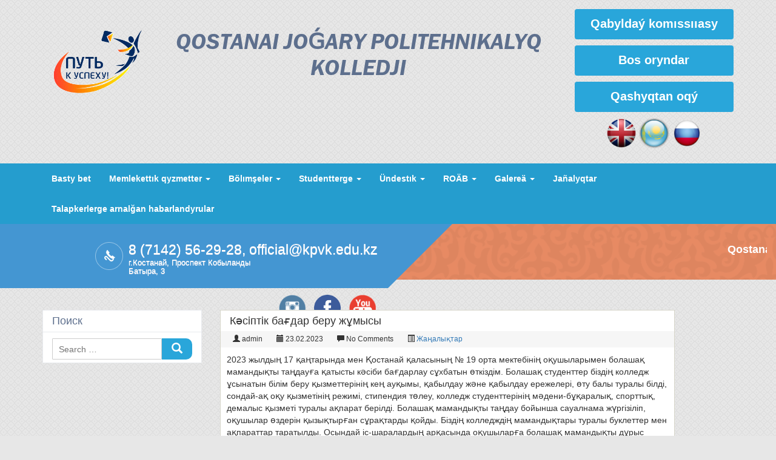

--- FILE ---
content_type: text/html; charset=UTF-8
request_url: https://kpvk.edu.kz/kz/k-siptik-ba-dar-beru-zh-mysy-7/
body_size: 13128
content:

<!DOCTYPE html>
<html lang="kz-KZ">
<head>
<meta charset="UTF-8" />
<link rel="stylesheet" type="text/css" href="https://kpvk.edu.kz/wp-content/themes/CollegeStyle/style.css" />
<title>Кәсіптік бағдар беру жұмысы &#8211; Qostanaı joǵary polıtehnıkalyq kolledjі</title>
<meta name='robots' content='max-image-preview:large' />
<link rel="alternate" href="https://kpvk.edu.kz/kz/k-siptik-ba-dar-beru-zh-mysy-7/" hreflang="kz" />
<link rel="alternate" href="https://kpvk.edu.kz/ru/proforientatsionnaya-rabota-7/" hreflang="ru" />
<link rel="alternate" type="application/rss+xml" title="Qostanaı joǵary polıtehnıkalyq kolledjі &raquo; Feed" href="https://kpvk.edu.kz/kz/feed/" />
<link rel="alternate" type="application/rss+xml" title="Qostanaı joǵary polıtehnıkalyq kolledjі &raquo; Comments Feed" href="https://kpvk.edu.kz/kz/comments/feed/" />
<link rel="alternate" type="application/rss+xml" title="Qostanaı joǵary polıtehnıkalyq kolledjі &raquo; Кәсіптік бағдар беру жұмысы Comments Feed" href="https://kpvk.edu.kz/kz/k-siptik-ba-dar-beru-zh-mysy-7/feed/" />
<script type="text/javascript">
window._wpemojiSettings = {"baseUrl":"https:\/\/s.w.org\/images\/core\/emoji\/14.0.0\/72x72\/","ext":".png","svgUrl":"https:\/\/s.w.org\/images\/core\/emoji\/14.0.0\/svg\/","svgExt":".svg","source":{"concatemoji":"https:\/\/kpvk.edu.kz\/wp-includes\/js\/wp-emoji-release.min.js?ver=6.3.6"}};
/*! This file is auto-generated */
!function(i,n){var o,s,e;function c(e){try{var t={supportTests:e,timestamp:(new Date).valueOf()};sessionStorage.setItem(o,JSON.stringify(t))}catch(e){}}function p(e,t,n){e.clearRect(0,0,e.canvas.width,e.canvas.height),e.fillText(t,0,0);var t=new Uint32Array(e.getImageData(0,0,e.canvas.width,e.canvas.height).data),r=(e.clearRect(0,0,e.canvas.width,e.canvas.height),e.fillText(n,0,0),new Uint32Array(e.getImageData(0,0,e.canvas.width,e.canvas.height).data));return t.every(function(e,t){return e===r[t]})}function u(e,t,n){switch(t){case"flag":return n(e,"\ud83c\udff3\ufe0f\u200d\u26a7\ufe0f","\ud83c\udff3\ufe0f\u200b\u26a7\ufe0f")?!1:!n(e,"\ud83c\uddfa\ud83c\uddf3","\ud83c\uddfa\u200b\ud83c\uddf3")&&!n(e,"\ud83c\udff4\udb40\udc67\udb40\udc62\udb40\udc65\udb40\udc6e\udb40\udc67\udb40\udc7f","\ud83c\udff4\u200b\udb40\udc67\u200b\udb40\udc62\u200b\udb40\udc65\u200b\udb40\udc6e\u200b\udb40\udc67\u200b\udb40\udc7f");case"emoji":return!n(e,"\ud83e\udef1\ud83c\udffb\u200d\ud83e\udef2\ud83c\udfff","\ud83e\udef1\ud83c\udffb\u200b\ud83e\udef2\ud83c\udfff")}return!1}function f(e,t,n){var r="undefined"!=typeof WorkerGlobalScope&&self instanceof WorkerGlobalScope?new OffscreenCanvas(300,150):i.createElement("canvas"),a=r.getContext("2d",{willReadFrequently:!0}),o=(a.textBaseline="top",a.font="600 32px Arial",{});return e.forEach(function(e){o[e]=t(a,e,n)}),o}function t(e){var t=i.createElement("script");t.src=e,t.defer=!0,i.head.appendChild(t)}"undefined"!=typeof Promise&&(o="wpEmojiSettingsSupports",s=["flag","emoji"],n.supports={everything:!0,everythingExceptFlag:!0},e=new Promise(function(e){i.addEventListener("DOMContentLoaded",e,{once:!0})}),new Promise(function(t){var n=function(){try{var e=JSON.parse(sessionStorage.getItem(o));if("object"==typeof e&&"number"==typeof e.timestamp&&(new Date).valueOf()<e.timestamp+604800&&"object"==typeof e.supportTests)return e.supportTests}catch(e){}return null}();if(!n){if("undefined"!=typeof Worker&&"undefined"!=typeof OffscreenCanvas&&"undefined"!=typeof URL&&URL.createObjectURL&&"undefined"!=typeof Blob)try{var e="postMessage("+f.toString()+"("+[JSON.stringify(s),u.toString(),p.toString()].join(",")+"));",r=new Blob([e],{type:"text/javascript"}),a=new Worker(URL.createObjectURL(r),{name:"wpTestEmojiSupports"});return void(a.onmessage=function(e){c(n=e.data),a.terminate(),t(n)})}catch(e){}c(n=f(s,u,p))}t(n)}).then(function(e){for(var t in e)n.supports[t]=e[t],n.supports.everything=n.supports.everything&&n.supports[t],"flag"!==t&&(n.supports.everythingExceptFlag=n.supports.everythingExceptFlag&&n.supports[t]);n.supports.everythingExceptFlag=n.supports.everythingExceptFlag&&!n.supports.flag,n.DOMReady=!1,n.readyCallback=function(){n.DOMReady=!0}}).then(function(){return e}).then(function(){var e;n.supports.everything||(n.readyCallback(),(e=n.source||{}).concatemoji?t(e.concatemoji):e.wpemoji&&e.twemoji&&(t(e.twemoji),t(e.wpemoji)))}))}((window,document),window._wpemojiSettings);
</script>
<style type="text/css">
img.wp-smiley,
img.emoji {
	display: inline !important;
	border: none !important;
	box-shadow: none !important;
	height: 1em !important;
	width: 1em !important;
	margin: 0 0.07em !important;
	vertical-align: -0.1em !important;
	background: none !important;
	padding: 0 !important;
}
</style>
	<link rel='stylesheet' id='sby_styles-css' href='https://kpvk.edu.kz/wp-content/plugins/youtube-feed-pro/css/sb-youtube.min.css?ver=1.4' type='text/css' media='all' />
<link rel='stylesheet' id='wp-block-library-css' href='https://kpvk.edu.kz/wp-includes/css/dist/block-library/style.min.css?ver=6.3.6' type='text/css' media='all' />
<style id='pdfp-pdfposter-style-inline-css' type='text/css'>
.wp-block-pdfp-pdf-poster{overflow:hidden}.pdfp_wrapper .pdf{position:relative}.pdfp_wrapper.pdfp_popup_enabled .iframe_wrapper{display:none}.pdfp_wrapper.pdfp_popup_enabled .iframe_wrapper:fullscreen{display:block}.pdfp_wrapper .iframe_wrapper{height:100%;width:100%}.pdfp_wrapper .iframe_wrapper:fullscreen iframe{height:100vh!important}.pdfp_wrapper .iframe_wrapper iframe{width:100%}.pdfp_wrapper .iframe_wrapper .close{background:#fff;border:1px solid #ddd;border-radius:3px;color:#222;cursor:pointer;display:none;font-family:sans-serif;font-size:36px;line-height:100%;padding:0 7px;position:absolute;right:12px;top:35px;z-index:9999}.pdfp_wrapper .iframe_wrapper:fullscreen .close{display:block}.pdfp_wrapper .pdfp_fullscreen_close{display:none}.pdfp_wrapper.pdfp_fullscreen_opened .pdfp_fullscreen_close{align-items:center;background:#fff;border-radius:3px;color:#222;cursor:pointer;display:flex;font-size:35px;height:30px;justify-content:center;overflow:hidden;padding-bottom:4px;position:fixed;right:20px;top:20px;width:32px}.pdfp_wrapper.pdfp_fullscreen_opened .pdfp_fullscreen_overlay{background:#2229;height:100%;left:0;position:fixed;top:0;width:100%}.pdfp_wrapper.pdfp_fullscreen_opened .iframe_wrapper{display:block;height:90vh;left:50%;max-width:95%;position:fixed;top:50%;transform:translate(-50%,-50%);width:900px;z-index:99999999999}.pdfp_wrapper iframe{border:none;outline:none}.pdfp-adobe-viewer{border:1px solid #ddd;border-radius:3px;cursor:pointer;outline:none;text-decoration:none}.pdfp_download{margin-right:15px}.cta_wrapper{display:flex;gap:10px;margin-bottom:10px;text-align:left}.cta_wrapper a{text-decoration:none!important}.cta_wrapper button{cursor:pointer}.pdfp_wrapper p{margin:10px 0;text-align:center}.popout-disabled{height:50px;position:absolute;right:12px;top:12px;width:50px}.pdfp_wrapper iframe{max-width:100%}.ViewSDK_hideOverflow[data-align=center]{margin-left:auto;margin-right:auto}.ViewSDK_hideOverflow[data-align=left]{margin-right:auto}.ViewSDK_hideOverflow[data-align=right]{margin-left:auto}@media screen and (max-width:768px){.pdfp_wrapper iframe{height:calc(100vw + 120px)}}@media screen and (max-width:576px){.cta_wrapper .pdfp_download{margin-bottom:10px;margin-right:0}.cta_wrapper .pdfp_download button{margin-right:0!important}.cta_wrapper{align-items:center;display:flex;flex-direction:column}}
.pdfp_wrapper .pdf{position:relative}.pdfp_wrapper .iframe_wrapper{height:100%;width:100%}.pdfp_wrapper .iframe_wrapper:fullscreen iframe{height:100vh!important}.pdfp_wrapper .iframe_wrapper iframe{width:100%}.pdfp_wrapper .iframe_wrapper .close{background:#fff;border:1px solid #ddd;border-radius:3px;color:#222;cursor:pointer;display:none;font-family:sans-serif;font-size:36px;line-height:100%;padding:0 7px;position:absolute;right:12px;top:35px;z-index:9999}.pdfp_wrapper .iframe_wrapper:fullscreen .close{display:block}.pdfp-adobe-viewer{border:1px solid #ddd;border-radius:3px;cursor:pointer;outline:none;text-decoration:none}.pdfp_download{margin-right:15px}.cta_wrapper{margin-bottom:10px}.pdfp_wrapper p{margin:10px 0;text-align:center}.popout-disabled{height:50px;position:absolute;right:12px;top:12px;width:50px}@media screen and (max-width:768px){.pdfp_wrapper iframe{height:calc(100vw + 120px)}}.ViewSDK_hideOverflow[data-align=center]{margin-left:auto;margin-right:auto}.ViewSDK_hideOverflow[data-align=left]{margin-right:auto}.ViewSDK_hideOverflow[data-align=right]{margin-left:auto}@media screen and (max-width:768px){.pdfp_wrapper iframe{height:calc(100vw + 120px)!important}}@media screen and (max-width:576px){.cta_wrapper .pdfp_download{margin-bottom:10px;margin-right:0}.cta_wrapper .pdfp_download button{margin-right:0!important}.cta_wrapper{align-items:center;display:flex;flex-direction:column}}

</style>
<style id='classic-theme-styles-inline-css' type='text/css'>
/*! This file is auto-generated */
.wp-block-button__link{color:#fff;background-color:#32373c;border-radius:9999px;box-shadow:none;text-decoration:none;padding:calc(.667em + 2px) calc(1.333em + 2px);font-size:1.125em}.wp-block-file__button{background:#32373c;color:#fff;text-decoration:none}
</style>
<style id='global-styles-inline-css' type='text/css'>
body{--wp--preset--color--black: #000000;--wp--preset--color--cyan-bluish-gray: #abb8c3;--wp--preset--color--white: #ffffff;--wp--preset--color--pale-pink: #f78da7;--wp--preset--color--vivid-red: #cf2e2e;--wp--preset--color--luminous-vivid-orange: #ff6900;--wp--preset--color--luminous-vivid-amber: #fcb900;--wp--preset--color--light-green-cyan: #7bdcb5;--wp--preset--color--vivid-green-cyan: #00d084;--wp--preset--color--pale-cyan-blue: #8ed1fc;--wp--preset--color--vivid-cyan-blue: #0693e3;--wp--preset--color--vivid-purple: #9b51e0;--wp--preset--gradient--vivid-cyan-blue-to-vivid-purple: linear-gradient(135deg,rgba(6,147,227,1) 0%,rgb(155,81,224) 100%);--wp--preset--gradient--light-green-cyan-to-vivid-green-cyan: linear-gradient(135deg,rgb(122,220,180) 0%,rgb(0,208,130) 100%);--wp--preset--gradient--luminous-vivid-amber-to-luminous-vivid-orange: linear-gradient(135deg,rgba(252,185,0,1) 0%,rgba(255,105,0,1) 100%);--wp--preset--gradient--luminous-vivid-orange-to-vivid-red: linear-gradient(135deg,rgba(255,105,0,1) 0%,rgb(207,46,46) 100%);--wp--preset--gradient--very-light-gray-to-cyan-bluish-gray: linear-gradient(135deg,rgb(238,238,238) 0%,rgb(169,184,195) 100%);--wp--preset--gradient--cool-to-warm-spectrum: linear-gradient(135deg,rgb(74,234,220) 0%,rgb(151,120,209) 20%,rgb(207,42,186) 40%,rgb(238,44,130) 60%,rgb(251,105,98) 80%,rgb(254,248,76) 100%);--wp--preset--gradient--blush-light-purple: linear-gradient(135deg,rgb(255,206,236) 0%,rgb(152,150,240) 100%);--wp--preset--gradient--blush-bordeaux: linear-gradient(135deg,rgb(254,205,165) 0%,rgb(254,45,45) 50%,rgb(107,0,62) 100%);--wp--preset--gradient--luminous-dusk: linear-gradient(135deg,rgb(255,203,112) 0%,rgb(199,81,192) 50%,rgb(65,88,208) 100%);--wp--preset--gradient--pale-ocean: linear-gradient(135deg,rgb(255,245,203) 0%,rgb(182,227,212) 50%,rgb(51,167,181) 100%);--wp--preset--gradient--electric-grass: linear-gradient(135deg,rgb(202,248,128) 0%,rgb(113,206,126) 100%);--wp--preset--gradient--midnight: linear-gradient(135deg,rgb(2,3,129) 0%,rgb(40,116,252) 100%);--wp--preset--font-size--small: 13px;--wp--preset--font-size--medium: 20px;--wp--preset--font-size--large: 36px;--wp--preset--font-size--x-large: 42px;--wp--preset--spacing--20: 0.44rem;--wp--preset--spacing--30: 0.67rem;--wp--preset--spacing--40: 1rem;--wp--preset--spacing--50: 1.5rem;--wp--preset--spacing--60: 2.25rem;--wp--preset--spacing--70: 3.38rem;--wp--preset--spacing--80: 5.06rem;--wp--preset--shadow--natural: 6px 6px 9px rgba(0, 0, 0, 0.2);--wp--preset--shadow--deep: 12px 12px 50px rgba(0, 0, 0, 0.4);--wp--preset--shadow--sharp: 6px 6px 0px rgba(0, 0, 0, 0.2);--wp--preset--shadow--outlined: 6px 6px 0px -3px rgba(255, 255, 255, 1), 6px 6px rgba(0, 0, 0, 1);--wp--preset--shadow--crisp: 6px 6px 0px rgba(0, 0, 0, 1);}:where(.is-layout-flex){gap: 0.5em;}:where(.is-layout-grid){gap: 0.5em;}body .is-layout-flow > .alignleft{float: left;margin-inline-start: 0;margin-inline-end: 2em;}body .is-layout-flow > .alignright{float: right;margin-inline-start: 2em;margin-inline-end: 0;}body .is-layout-flow > .aligncenter{margin-left: auto !important;margin-right: auto !important;}body .is-layout-constrained > .alignleft{float: left;margin-inline-start: 0;margin-inline-end: 2em;}body .is-layout-constrained > .alignright{float: right;margin-inline-start: 2em;margin-inline-end: 0;}body .is-layout-constrained > .aligncenter{margin-left: auto !important;margin-right: auto !important;}body .is-layout-constrained > :where(:not(.alignleft):not(.alignright):not(.alignfull)){max-width: var(--wp--style--global--content-size);margin-left: auto !important;margin-right: auto !important;}body .is-layout-constrained > .alignwide{max-width: var(--wp--style--global--wide-size);}body .is-layout-flex{display: flex;}body .is-layout-flex{flex-wrap: wrap;align-items: center;}body .is-layout-flex > *{margin: 0;}body .is-layout-grid{display: grid;}body .is-layout-grid > *{margin: 0;}:where(.wp-block-columns.is-layout-flex){gap: 2em;}:where(.wp-block-columns.is-layout-grid){gap: 2em;}:where(.wp-block-post-template.is-layout-flex){gap: 1.25em;}:where(.wp-block-post-template.is-layout-grid){gap: 1.25em;}.has-black-color{color: var(--wp--preset--color--black) !important;}.has-cyan-bluish-gray-color{color: var(--wp--preset--color--cyan-bluish-gray) !important;}.has-white-color{color: var(--wp--preset--color--white) !important;}.has-pale-pink-color{color: var(--wp--preset--color--pale-pink) !important;}.has-vivid-red-color{color: var(--wp--preset--color--vivid-red) !important;}.has-luminous-vivid-orange-color{color: var(--wp--preset--color--luminous-vivid-orange) !important;}.has-luminous-vivid-amber-color{color: var(--wp--preset--color--luminous-vivid-amber) !important;}.has-light-green-cyan-color{color: var(--wp--preset--color--light-green-cyan) !important;}.has-vivid-green-cyan-color{color: var(--wp--preset--color--vivid-green-cyan) !important;}.has-pale-cyan-blue-color{color: var(--wp--preset--color--pale-cyan-blue) !important;}.has-vivid-cyan-blue-color{color: var(--wp--preset--color--vivid-cyan-blue) !important;}.has-vivid-purple-color{color: var(--wp--preset--color--vivid-purple) !important;}.has-black-background-color{background-color: var(--wp--preset--color--black) !important;}.has-cyan-bluish-gray-background-color{background-color: var(--wp--preset--color--cyan-bluish-gray) !important;}.has-white-background-color{background-color: var(--wp--preset--color--white) !important;}.has-pale-pink-background-color{background-color: var(--wp--preset--color--pale-pink) !important;}.has-vivid-red-background-color{background-color: var(--wp--preset--color--vivid-red) !important;}.has-luminous-vivid-orange-background-color{background-color: var(--wp--preset--color--luminous-vivid-orange) !important;}.has-luminous-vivid-amber-background-color{background-color: var(--wp--preset--color--luminous-vivid-amber) !important;}.has-light-green-cyan-background-color{background-color: var(--wp--preset--color--light-green-cyan) !important;}.has-vivid-green-cyan-background-color{background-color: var(--wp--preset--color--vivid-green-cyan) !important;}.has-pale-cyan-blue-background-color{background-color: var(--wp--preset--color--pale-cyan-blue) !important;}.has-vivid-cyan-blue-background-color{background-color: var(--wp--preset--color--vivid-cyan-blue) !important;}.has-vivid-purple-background-color{background-color: var(--wp--preset--color--vivid-purple) !important;}.has-black-border-color{border-color: var(--wp--preset--color--black) !important;}.has-cyan-bluish-gray-border-color{border-color: var(--wp--preset--color--cyan-bluish-gray) !important;}.has-white-border-color{border-color: var(--wp--preset--color--white) !important;}.has-pale-pink-border-color{border-color: var(--wp--preset--color--pale-pink) !important;}.has-vivid-red-border-color{border-color: var(--wp--preset--color--vivid-red) !important;}.has-luminous-vivid-orange-border-color{border-color: var(--wp--preset--color--luminous-vivid-orange) !important;}.has-luminous-vivid-amber-border-color{border-color: var(--wp--preset--color--luminous-vivid-amber) !important;}.has-light-green-cyan-border-color{border-color: var(--wp--preset--color--light-green-cyan) !important;}.has-vivid-green-cyan-border-color{border-color: var(--wp--preset--color--vivid-green-cyan) !important;}.has-pale-cyan-blue-border-color{border-color: var(--wp--preset--color--pale-cyan-blue) !important;}.has-vivid-cyan-blue-border-color{border-color: var(--wp--preset--color--vivid-cyan-blue) !important;}.has-vivid-purple-border-color{border-color: var(--wp--preset--color--vivid-purple) !important;}.has-vivid-cyan-blue-to-vivid-purple-gradient-background{background: var(--wp--preset--gradient--vivid-cyan-blue-to-vivid-purple) !important;}.has-light-green-cyan-to-vivid-green-cyan-gradient-background{background: var(--wp--preset--gradient--light-green-cyan-to-vivid-green-cyan) !important;}.has-luminous-vivid-amber-to-luminous-vivid-orange-gradient-background{background: var(--wp--preset--gradient--luminous-vivid-amber-to-luminous-vivid-orange) !important;}.has-luminous-vivid-orange-to-vivid-red-gradient-background{background: var(--wp--preset--gradient--luminous-vivid-orange-to-vivid-red) !important;}.has-very-light-gray-to-cyan-bluish-gray-gradient-background{background: var(--wp--preset--gradient--very-light-gray-to-cyan-bluish-gray) !important;}.has-cool-to-warm-spectrum-gradient-background{background: var(--wp--preset--gradient--cool-to-warm-spectrum) !important;}.has-blush-light-purple-gradient-background{background: var(--wp--preset--gradient--blush-light-purple) !important;}.has-blush-bordeaux-gradient-background{background: var(--wp--preset--gradient--blush-bordeaux) !important;}.has-luminous-dusk-gradient-background{background: var(--wp--preset--gradient--luminous-dusk) !important;}.has-pale-ocean-gradient-background{background: var(--wp--preset--gradient--pale-ocean) !important;}.has-electric-grass-gradient-background{background: var(--wp--preset--gradient--electric-grass) !important;}.has-midnight-gradient-background{background: var(--wp--preset--gradient--midnight) !important;}.has-small-font-size{font-size: var(--wp--preset--font-size--small) !important;}.has-medium-font-size{font-size: var(--wp--preset--font-size--medium) !important;}.has-large-font-size{font-size: var(--wp--preset--font-size--large) !important;}.has-x-large-font-size{font-size: var(--wp--preset--font-size--x-large) !important;}
.wp-block-navigation a:where(:not(.wp-element-button)){color: inherit;}
:where(.wp-block-post-template.is-layout-flex){gap: 1.25em;}:where(.wp-block-post-template.is-layout-grid){gap: 1.25em;}
:where(.wp-block-columns.is-layout-flex){gap: 2em;}:where(.wp-block-columns.is-layout-grid){gap: 2em;}
.wp-block-pullquote{font-size: 1.5em;line-height: 1.6;}
</style>
<link rel='stylesheet' id='pdfp-public-css' href='https://kpvk.edu.kz/wp-content/plugins/pdf-poster/build/public.css?ver=2.3.0' type='text/css' media='all' />
<link rel='stylesheet' id='simplify-menu-usage-css' href='https://kpvk.edu.kz/wp-content/plugins/simplify-menu-usage/public/css/simplify-menu-usage-public.css?ver=1.0.0' type='text/css' media='all' />
<link rel='stylesheet' id='dashicons-css' href='https://kpvk.edu.kz/wp-includes/css/dashicons.min.css?ver=6.3.6' type='text/css' media='all' />
<link rel='stylesheet' id='wpfd-modal-css' href='https://kpvk.edu.kz/wp-content/plugins/wp-file-download/app/admin/assets/css/leanmodal.css?ver=6.3.6' type='text/css' media='all' />
<link rel='stylesheet' id='wpfd-viewer-css' href='https://kpvk.edu.kz/wp-content/plugins/wp-file-download/app/site/assets/css/viewer.css?ver=5.5.0' type='text/css' media='all' />
<link rel='stylesheet' id='megamenu-css' href='https://kpvk.edu.kz/wp-content/uploads/maxmegamenu/style_kz_kz.css?ver=a47b26' type='text/css' media='all' />
<link rel='stylesheet' id='collegestyle_bootstrap-css' href='https://kpvk.edu.kz/wp-content/themes/CollegeStyle/assets/css/bootstrap.css?ver=6.3.6' type='text/css' media='all' />
<link rel='stylesheet' id='collegestyle_style-default-css' href='https://kpvk.edu.kz/wp-content/themes/CollegeStyle/assets/css/style.css?ver=6.3.6' type='text/css' media='all' />
<link rel='stylesheet' id='collegestyle_style-css' href='https://kpvk.edu.kz/wp-content/themes/CollegeStyle/style.css?ver=6.3.6' type='text/css' media='all' />
<link rel='stylesheet' id='wp-featherlight-css' href='https://kpvk.edu.kz/wp-content/plugins/wp-featherlight/css/wp-featherlight.min.css?ver=1.3.4' type='text/css' media='all' />
<link rel='stylesheet' id='decent-comments-widget-css' href='https://kpvk.edu.kz/wp-content/plugins/decent-comments/css/decent-comments-widget.css' type='text/css' media='all' />
<script type='text/javascript' src='https://kpvk.edu.kz/wp-includes/js/jquery/jquery.min.js?ver=3.7.0' id='jquery-core-js'></script>
<script type='text/javascript' src='https://kpvk.edu.kz/wp-includes/js/jquery/jquery-migrate.min.js?ver=3.4.1' id='jquery-migrate-js'></script>
<script type='text/javascript' src='https://kpvk.edu.kz/wp-content/plugins/wp-file-download/app/includes/elementor/assets/js/jquery.elementor.widgets.js?ver=5.5.0' id='jquery-elementor-widgets-js'></script>
<script type='text/javascript' src='https://kpvk.edu.kz/wp-content/plugins/simplify-menu-usage/public/js/simplify-menu-usage-public.js?ver=1.0.0' id='simplify-menu-usage-js'></script>
<script type='text/javascript' src='https://kpvk.edu.kz/wp-content/plugins/wp-file-download/app/site/themes/wpfd-table/js/jquery.mediaTable.js?ver=6.3.6' id='wpfd-mediaTable-js'></script>
<script type='text/javascript' src='https://kpvk.edu.kz/wp-content/plugins/wp-file-download/app/admin/assets/js/jquery.leanModal.min.js?ver=6.3.6' id='wpfd-modal-js'></script>
<script type='text/javascript' id='wpfd-modal-init-js-extra'>
/* <![CDATA[ */
var wpfdmodalvars = {"adminurl":"https:\/\/kpvk.edu.kz\/wp-admin\/"};
/* ]]> */
</script>
<script type='text/javascript' src='https://kpvk.edu.kz/wp-content/plugins/wp-file-download/app/site/assets/js/leanmodal.init.js?ver=6.3.6' id='wpfd-modal-init-js'></script>
<script type='text/javascript' src='https://kpvk.edu.kz/wp-content/themes/CollegeStyle/assets/js/jquery.js?ver=6.3.6' id='collegestyle_jquery-js'></script>
<script type='text/javascript' src='https://kpvk.edu.kz/wp-content/themes/CollegeStyle/assets/js/bootstrap.js?ver=6.3.6' id='collegestyle_bootstrap-js'></script>
<link rel="https://api.w.org/" href="https://kpvk.edu.kz/wp-json/" /><link rel="alternate" type="application/json" href="https://kpvk.edu.kz/wp-json/wp/v2/posts/44173" /><link rel="EditURI" type="application/rsd+xml" title="RSD" href="https://kpvk.edu.kz/xmlrpc.php?rsd" />
<meta name="generator" content="WordPress 6.3.6" />
<link rel="canonical" href="https://kpvk.edu.kz/kz/k-siptik-ba-dar-beru-zh-mysy-7/" />
<link rel='shortlink' href='https://kpvk.edu.kz/?p=44173' />
<link rel="alternate" type="application/json+oembed" href="https://kpvk.edu.kz/wp-json/oembed/1.0/embed?url=https%3A%2F%2Fkpvk.edu.kz%2Fkz%2Fk-siptik-ba-dar-beru-zh-mysy-7%2F" />
<link rel="alternate" type="text/xml+oembed" href="https://kpvk.edu.kz/wp-json/oembed/1.0/embed?url=https%3A%2F%2Fkpvk.edu.kz%2Fkz%2Fk-siptik-ba-dar-beru-zh-mysy-7%2F&#038;format=xml" />
        <style>
                    </style>
<!-- Analytics by WP Statistics - https://wp-statistics.com -->
<meta name="generator" content="Elementor 3.27.7; features: additional_custom_breakpoints; settings: css_print_method-external, google_font-enabled, font_display-auto">
			<style>
				.e-con.e-parent:nth-of-type(n+4):not(.e-lazyloaded):not(.e-no-lazyload),
				.e-con.e-parent:nth-of-type(n+4):not(.e-lazyloaded):not(.e-no-lazyload) * {
					background-image: none !important;
				}
				@media screen and (max-height: 1024px) {
					.e-con.e-parent:nth-of-type(n+3):not(.e-lazyloaded):not(.e-no-lazyload),
					.e-con.e-parent:nth-of-type(n+3):not(.e-lazyloaded):not(.e-no-lazyload) * {
						background-image: none !important;
					}
				}
				@media screen and (max-height: 640px) {
					.e-con.e-parent:nth-of-type(n+2):not(.e-lazyloaded):not(.e-no-lazyload),
					.e-con.e-parent:nth-of-type(n+2):not(.e-lazyloaded):not(.e-no-lazyload) * {
						background-image: none !important;
					}
				}
			</style>
			<link rel="icon" href="https://kpvk.edu.kz/wp-content/uploads/2021/06/cropped-Aktualnye_Logotip-32x32.jpg" sizes="32x32" />
<link rel="icon" href="https://kpvk.edu.kz/wp-content/uploads/2021/06/cropped-Aktualnye_Logotip-192x192.jpg" sizes="192x192" />
<link rel="apple-touch-icon" href="https://kpvk.edu.kz/wp-content/uploads/2021/06/cropped-Aktualnye_Logotip-180x180.jpg" />
<meta name="msapplication-TileImage" content="https://kpvk.edu.kz/wp-content/uploads/2021/06/cropped-Aktualnye_Logotip-270x270.jpg" />
		<style type="text/css" id="wp-custom-css">
			/*
Здесь можно добавить ваши CSS-стили.

Нажмите на значок помощи выше, чтобы узнать больше.
*/

.displaynone{
	display: none !important;;
}
.aligncenter{
display: block;
margin-left: auto;
margin-right: auto;
}
.alignleft{
float: left !important;
margin: 0.5em 1em 0.5em 0;
}
.alignright{
float: right !important;
margin: 0.5em 0 0.5em 1em;
}


/* textwidget */
.widget_black_studio_tinymce .textwidget{
display: inline-block;
}

/* su-lightbox */
.su-lightbox img {
width: 100%;
}

/*widget_media_image*/
.widget_media_image img {
width: 100%;
}
/* textwidget */



/* Polylang  */
.widget_polylang{
display: flow-root;
padding: 5px;
background: none;
border: none;
}

.widget_polylang ul {
list-style: none;
text-align: center;
padding: 0px;
}

.widget_polylang ul li{
text-align: center;
display: inline-block;

}

.widget_polylang ul li a img {
width: 50px;
vertical-align: middle;
}
/* Polylang  */


/* decent-comments*/
.decent-comments ul {
margin-left: -20px;
}
.decent-comments ul li {
list-style: none;
}
/* decent-comments*/


/* Head widget */
.header-top-right .widget{
margin: 0px;
padding: 0px;	
}
/* Head widget */

/* Head menu*/
.header-top-right .widget_nav_menu {
background: none;
border: none;
}
 
.header-top-right .widget_nav_menu .widget-nav{
padding: 0px;
}
.header-top-right .widget_nav_menu .widget-nav ul li{
width: 100%;		
}

.header-top-right .widget_nav_menu .widget-nav ul li a {
font-weight: bold;
font-size: 20px;
vertical-align: middle;
text-align: center;
margin-bottom: 10px;
height: 50px;
}
/* Head menu*/



/* Для шорткодов*/
.listcl {
float: left;
margin: 10px 20px 5px -30px;
}

.listcl li {
width:260px;
padding: 10px 10px 10px 15px;
background:#29a6da;
text-decoration:none;
display: block;
border-bottom: 4px solid #fff;
border-top: 1px solid #29a6da;
border-radius: 10px;
font-weight: bold;
font-size: 16px;
}
.listcl li a {
color:#fff;
}

.listcl-100% {
float: left;
margin: 10px 20px 5px -30px;
}

.listcl-100%  li {
width:260px;
padding: 10px 10px 10px 15px;
background:#29a6da;
text-decoration:none;
display: block;
border-bottom: 4px solid #fff;
border-top: 1px solid #29a6da;
border-radius: 10px;
font-weight: bold;
font-size: 16px;
}
.listcl-100%  li a {
color:#fff;
}
/* Для шорткодов 2*/



.listgor li{
display: inline-block; list-style: none;
}
.listgor li a{
padding: 10px 15px 10px 15px;
background: #29a6da;
text-decoration: none;
display: block;
color: #fff;
border-bottom: 4px solid #fff;
border-top: 1px solid #29a6da;
border-radius: 10px;
font-weight: bold;
font-size: 16px;
}

/* Для шорткодов 2*/

/* Для шорткодов 3*/
.listclcmk {
margin-left: 0px;
}
.listclcmk li {
    list-style-type: none; /* Убираем маркеры */
font-size: 20px;
font-weight: bold;
}
.listclcmk ul {
    margin: 0; /* Отступ слева в браузере IE и Opera */
    padding: 0; /* Отступ слева в браузере Firefox, Safari, Chrome */
}
/* Для шорткодов 3*/

/* Для шорткодов*/

/* Резюме*/
.wpbdp-listing-form div .intextbox {
width: 100%;
}
.wpbdp-listing-form div .inselect {
width: 100%;
}

.wpbdp-listing-form div .intextarea {
width: 100%;
}
/* Резюме*/


.ulogin_block, #ulogin_accounts {
    padding-left: 10px;
}

/* Исправления*/
.content-info {
    display: inline-block;
    width: 100%;
}

.content-content{
display: inline-block;
width: 100%;
}

 
.header-tag-line-tag-and-address-address-content > h4{
    width: 240px;
}

  .header-tag-line-tag-and-address .header-tag-line-tag-and-address-address img{
margin-left: 0px;
margin-right: 5px;
}




/* Виджет сайта в footer*/
.footer-widget .widget-title{
font-weight: bold;
font-size: 20px;
}
.footer-widget ul {
list-style-type: none;
line-height: 1;

}


.width100{
width:100%;
height: auto;
}
		</style>
		<style type="text/css">/** Mega Menu CSS: fs **/</style>
<meta name="viewport" content="width=device-width, initial-scale=1">
</head>
<body style="" class="post-template-default single single-post postid-44173 single-format-standard wp-custom-logo mega-menu-left-menu wp-featherlight-captions elementor-default elementor-kit-32335">
<header id="head">
    <div class="header-top">
        <div class="container">
            <div class="row">
             
                <div class="header-top-logo hidden-xs hidden-sm col-md-3 col-lg-2">
                    <a href="https://kpvk.edu.kz/kz/" title="Qostanaı joǵary polıtehnıkalyq kolledjі" rel="home">
                                                        <img src="https://kpvk.edu.kz/wp-content/uploads/2022/05/logo-1.gif" alt="Qostanaı joǵary polıtehnıkalyq kolledjі">
                                
                    </a>
                </div>
                <div class="header-top-title col-xs-12 col-sm-7 col-md-5 col-lg-7">
                    <a href="https://kpvk.edu.kz/kz/" title="Qostanaı joǵary polıtehnıkalyq kolledjі" rel="home">
                        Qostanaı joǵary polıtehnıkalyq kolledjі                    </a>
                </div>
                <div class="header-top-right col-xs-12 col-sm-5 col-md-4 col-lg-3">
					    							<div id="nav_menu-6" class="widget widget_nav_menu"><div class="widget-content widget-nav"><ul id="menu-head-kz" class="nav nav-pills nav-stacked"><li itemscope="itemscope" itemtype="https://www.schema.org/SiteNavigationElement" id="menu-item-325" class="menu-item menu-item-type-post_type menu-item-object-page menu-item-325"><a title="Qabyldaý komıssııasy" href="https://kpvk.edu.kz/kz/abyldau-komissiyasy/">Qabyldaý komıssııasy</a></li>
<li itemscope="itemscope" itemtype="https://www.schema.org/SiteNavigationElement" id="menu-item-319" class="menu-item menu-item-type-post_type menu-item-object-page menu-item-319"><a title="Bos oryndar" href="https://kpvk.edu.kz/kz/bos-oryndar/">Bos oryndar</a></li>
<li itemscope="itemscope" itemtype="https://www.schema.org/SiteNavigationElement" id="menu-item-32076" class="menu-item menu-item-type-custom menu-item-object-custom menu-item-32076"><a title="Qashyqtan oqý" href="https://do.kpvk.edu.kz/">Qashyqtan oqý</a></li>
</ul></div></div><div id="polylang-4" class="widget widget_polylang"><ul>
	<li class="lang-item lang-item-2318 lang-item-en no-translation lang-item-first"><a lang="en-US" hreflang="en-US" href="https://kpvk.edu.kz/en/"><img src="/wp-content/polylang/en_US.png" alt="English" /></a></li>
	<li class="lang-item lang-item-5 lang-item-kz current-lang"><a lang="kz-KZ" hreflang="kz-KZ" href="https://kpvk.edu.kz/kz/k-siptik-ba-dar-beru-zh-mysy-7/" aria-current="true"><img src="/wp-content/polylang/kz_KZ.png" alt="Қазақ тілі" /></a></li>
	<li class="lang-item lang-item-2 lang-item-ru"><a lang="ru-RU" hreflang="ru-RU" href="https://kpvk.edu.kz/ru/proforientatsionnaya-rabota-7/"><img src="/wp-content/polylang/ru_RU.png" alt="Русский" /></a></li>
</ul>
</div>						                  
                  

                  
                </div>
              

            </div>
        </div>
    </div>
    <div class="header-nav">
        <nav class="navbar navbar-blue" role="navigation">


            <!-- Brand and toggle get grouped for better mobile display -->
            <div class="navbar-header">
                <button type="button" class="navbar-toggle" data-toggle="collapse" data-target=".navbar-ex1-collapse">
                    <span class="sr-only">Кнопка переключения</span>
                    <span class="icon-bar"></span>
                    <span class="icon-bar"></span>
                    <span class="icon-bar"></span>
                </button>
            </div>

            <!-- Collect the nav links, forms, and other content for toggling -->
            <div class="collapse navbar-collapse navbar-ex1-collapse">
                <div class="container"><ul id="menu-top-kz2" class="nav navbar-nav"><li itemscope="itemscope" itemtype="https://www.schema.org/SiteNavigationElement" id="menu-item-48213" class="menu-item menu-item-type-custom menu-item-object-custom menu-item-48213"><a title="Basty bet" href="https://kpvk.edu.kz">Basty bet</a></li>
<li itemscope="itemscope" itemtype="https://www.schema.org/SiteNavigationElement" id="menu-item-48214" class="menu-item menu-item-type-custom menu-item-object-custom menu-item-has-children menu-item-48214 dropdown"><a title="Memlekettık qyzmetter" href="#" data-toggle="dropdown" class="dropdown-toggle" aria-haspopup="true">Memlekettık qyzmetter <span class="caret"></span></a>
<ul role="menu" class=" dropdown-menu" >
	<li itemscope="itemscope" itemtype="https://www.schema.org/SiteNavigationElement" id="menu-item-48263" class="menu-item menu-item-type-post_type menu-item-object-page menu-item-48263"><a title="Standarttar" href="https://kpvk.edu.kz/kz/standarttar-2/">Standarttar</a></li>
	<li itemscope="itemscope" itemtype="https://www.schema.org/SiteNavigationElement" id="menu-item-48267" class="menu-item menu-item-type-post_type menu-item-object-page menu-item-48267"><a title="Esepter" href="https://kpvk.edu.kz/kz/esepter-2/">Esepter</a></li>
	<li itemscope="itemscope" itemtype="https://www.schema.org/SiteNavigationElement" id="menu-item-48268" class="menu-item menu-item-type-post_type menu-item-object-page menu-item-48268"><a title="Jūmys tärtıbı" href="https://kpvk.edu.kz/kz/zh-mys-t-rtibi/">Jūmys tärtıbı</a></li>
	<li itemscope="itemscope" itemtype="https://www.schema.org/SiteNavigationElement" id="menu-item-48270" class="menu-item menu-item-type-post_type menu-item-object-page menu-item-48270"><a title="Memlekettık bılım beru tapsyrysy" href="https://kpvk.edu.kz/kz/memlekettik-bilim-beru-tapsyrysy-2/">Memlekettık bılım beru tapsyrysy</a></li>
</ul>
</li>
<li itemscope="itemscope" itemtype="https://www.schema.org/SiteNavigationElement" id="menu-item-48219" class="menu-item menu-item-type-custom menu-item-object-custom menu-item-has-children menu-item-48219 dropdown"><a title="Bölımşeler" href="#" data-toggle="dropdown" class="dropdown-toggle" aria-haspopup="true">Bölımşeler <span class="caret"></span></a>
<ul role="menu" class=" dropdown-menu" >
	<li itemscope="itemscope" itemtype="https://www.schema.org/SiteNavigationElement" id="menu-item-48271" class="menu-item menu-item-type-post_type menu-item-object-page menu-item-48271"><a title="Tehnologialyq" href="https://kpvk.edu.kz/kz/tehnologiyaly/">Tehnologialyq</a></li>
	<li itemscope="itemscope" itemtype="https://www.schema.org/SiteNavigationElement" id="menu-item-48272" class="menu-item menu-item-type-post_type menu-item-object-page menu-item-48272"><a title="Elektr-tehnikalyq" href="https://kpvk.edu.kz/kz/elektr-tehnikaly/">Elektr-tehnikalyq</a></li>
	<li itemscope="itemscope" itemtype="https://www.schema.org/SiteNavigationElement" id="menu-item-48273" class="menu-item menu-item-type-post_type menu-item-object-page menu-item-48273"><a title="Aqparattyq-ekonomikalyq" href="https://kpvk.edu.kz/kz/a-paratty-ekonomikaly/">Aqparattyq-ekonomikalyq</a></li>
	<li itemscope="itemscope" itemtype="https://www.schema.org/SiteNavigationElement" id="menu-item-48274" class="menu-item menu-item-type-post_type menu-item-object-page menu-item-48274"><a title="Mehanikalyq-tehnologialyq" href="https://kpvk.edu.kz/kz/mehanmehanikaly-tehnologiyaly/">Mehanikalyq-tehnologialyq</a></li>
</ul>
</li>
<li itemscope="itemscope" itemtype="https://www.schema.org/SiteNavigationElement" id="menu-item-48224" class="menu-item menu-item-type-custom menu-item-object-custom menu-item-has-children menu-item-48224 dropdown"><a title="Studentterge" href="#" data-toggle="dropdown" class="dropdown-toggle" aria-haspopup="true">Studentterge <span class="caret"></span></a>
<ul role="menu" class=" dropdown-menu" >
	<li itemscope="itemscope" itemtype="https://www.schema.org/SiteNavigationElement" id="menu-item-48275" class="menu-item menu-item-type-post_type menu-item-object-page menu-item-48275"><a title="Studenttıñ akademialyq adaldyğy kodeksı" href="https://kpvk.edu.kz/kz/code-of-academic-honesty-of-a-student/">Studenttıñ akademialyq adaldyğy kodeksı</a></li>
	<li itemscope="itemscope" itemtype="https://www.schema.org/SiteNavigationElement" id="menu-item-48276" class="menu-item menu-item-type-post_type menu-item-object-page menu-item-48276"><a title="Işkı tärtıp erejelerı" href="https://kpvk.edu.kz/kz/681-2/">Işkı tärtıp erejelerı</a></li>
	<li itemscope="itemscope" itemtype="https://www.schema.org/SiteNavigationElement" id="menu-item-48278" class="menu-item menu-item-type-post_type menu-item-object-page menu-item-48278"><a title="Emtihan sesiasynıñ kestesı" href="https://kpvk.edu.kz/kz/emtihan-sessiyasyny-kestesi/">Emtihan sesiasynıñ kestesı</a></li>
	<li itemscope="itemscope" itemtype="https://www.schema.org/SiteNavigationElement" id="menu-item-48282" class="menu-item menu-item-type-post_type menu-item-object-page menu-item-48282"><a title="Qorytyndy atestattau kestesı" href="https://kpvk.edu.kz/kz/raspisanie-itogovoj-attestatsii-2/">Qorytyndy atestattau kestesı</a></li>
	<li itemscope="itemscope" itemtype="https://www.schema.org/SiteNavigationElement" id="menu-item-48283" class="menu-item menu-item-type-post_type menu-item-object-page menu-item-48283"><a title="Sabaq kestesı" href="https://kpvk.edu.kz/kz/saba-kestesi-2/">Sabaq kestesı</a></li>
	<li itemscope="itemscope" itemtype="https://www.schema.org/SiteNavigationElement" id="menu-item-48281" class="menu-item menu-item-type-post_type menu-item-object-page menu-item-48281"><a title="Studentterge syiaqy beru turaly ereje" href="https://kpvk.edu.kz/kz/polozhenie-o-pooshhrenii-studentov-2/">Studentterge syiaqy beru turaly ereje</a></li>
	<li itemscope="itemscope" itemtype="https://www.schema.org/SiteNavigationElement" id="menu-item-48280" class="menu-item menu-item-type-post_type menu-item-object-page menu-item-48280"><a title="Teroristık aktılerdı boldyrmau jönındegı jabyqqa arnalğan jadnama" href="https://kpvk.edu.kz/kz/terroristik-aktilerdi-boldyrmau-zh-nindegi-haly-a-arnal-an-zhadynama/">Teroristık aktılerdı boldyrmau jönındegı jabyqqa arnalğan jadnama</a></li>
	<li itemscope="itemscope" itemtype="https://www.schema.org/SiteNavigationElement" id="menu-item-52797" class="menu-item menu-item-type-custom menu-item-object-custom menu-item-52797"><a title="Кәмелетке толмағандардың құқық бұзушылықтар мен қылмыстар жасағаны үшін жауаптылық" href="https://kpvk.edu.kz/kz/k-meletke-tolma-andardy-y-b-zushyly-tar-men/">Кәмелетке толмағандардың құқық бұзушылықтар мен қылмыстар жасағаны үшін жауаптылық</a></li>
</ul>
</li>
<li itemscope="itemscope" itemtype="https://www.schema.org/SiteNavigationElement" id="menu-item-48235" class="menu-item menu-item-type-custom menu-item-object-custom menu-item-has-children menu-item-48235 dropdown"><a title="Ündestık" href="#" data-toggle="dropdown" class="dropdown-toggle" aria-haspopup="true">Ündestık <span class="caret"></span></a>
<ul role="menu" class=" dropdown-menu" >
	<li itemscope="itemscope" itemtype="https://www.schema.org/SiteNavigationElement" id="menu-item-48508" class="menu-item menu-item-type-post_type menu-item-object-page menu-item-48508"><a title="Psiholog mamanynan ata-analarğa keñester" href="https://kpvk.edu.kz/kz/psiholog-mamanynan-ata-analar-a-ke-ester/">Psiholog mamanynan ata-analarğa keñester</a></li>
	<li itemscope="itemscope" itemtype="https://www.schema.org/SiteNavigationElement" id="menu-item-48509" class="menu-item menu-item-type-post_type menu-item-object-page menu-item-48509"><a title="Ata-analar men oquşylar üşın jadnama" href="https://kpvk.edu.kz/kz/ata-analar-men-o-ushylar-shin-zhadnama/">Ata-analar men oquşylar üşın jadnama</a></li>
	<li itemscope="itemscope" itemtype="https://www.schema.org/SiteNavigationElement" id="menu-item-48535" class="menu-item menu-item-type-post_type menu-item-object-page menu-item-48535"><a title="Kolej äkımşılıgınıñ ata-analar qauymdastyğymen jeke kezdesulerınıñ kestesı" href="https://kpvk.edu.kz/kz/kolledzh-kimshiligini-ata-analar-auymdasty-ymen-zheke-kezdesulerini-kestesi/">Kolej äkımşılıgınıñ ata-analar qauymdastyğymen jeke kezdesulerınıñ kestesı</a></li>
	<li itemscope="itemscope" itemtype="https://www.schema.org/SiteNavigationElement" id="menu-item-48544" class="menu-item menu-item-type-post_type menu-item-object-page menu-item-48544"><a title="Jeke kezdesuler kestesı, pän mūğalımderı, top jetekşılerı ata-analar qoğamymen" href="https://kpvk.edu.kz/kz/zheke-kezdesuler-kestesi-p-n-m-alimderi-top-zhetekshileri-ata-analar-o-amymen/">Jeke kezdesuler kestesı, pän mūğalımderı, top jetekşılerı ata-analar qoğamymen</a></li>
	<li itemscope="itemscope" itemtype="https://www.schema.org/SiteNavigationElement" id="menu-item-48526" class="menu-item menu-item-type-post_type menu-item-object-page menu-item-48526"><a title="Tamaqtandyrudy ūiymdastyru" href="https://kpvk.edu.kz/kz/tama-tanudy-jymdastyru/">Tamaqtandyrudy ūiymdastyru</a></li>
</ul>
</li>
<li itemscope="itemscope" itemtype="https://www.schema.org/SiteNavigationElement" id="menu-item-48243" class="menu-item menu-item-type-custom menu-item-object-custom menu-item-has-children menu-item-48243 dropdown"><a title="ROÄB" href="#" data-toggle="dropdown" class="dropdown-toggle" aria-haspopup="true">ROÄB <span class="caret"></span></a>
<ul role="menu" class=" dropdown-menu" >
	<li itemscope="itemscope" itemtype="https://www.schema.org/SiteNavigationElement" id="menu-item-48528" class="menu-item menu-item-type-post_type menu-item-object-page menu-item-48528"><a title="OÄB bazasy" href="https://kpvk.edu.kz/kz/baza-umo-2/">OÄB bazasy</a></li>
	<li itemscope="itemscope" itemtype="https://www.schema.org/SiteNavigationElement" id="menu-item-48547" class="menu-item menu-item-type-post_type menu-item-object-page menu-item-48547"><a title="OÄB jūmys jospary" href="https://kpvk.edu.kz/kz/plan-raboty-umo-2/">OÄB jūmys jospary</a></li>
	<li itemscope="itemscope" itemtype="https://www.schema.org/SiteNavigationElement" id="menu-item-50613" class="menu-item menu-item-type-post_type menu-item-object-page menu-item-50613"><a title="Respublikalyq olimpiada" href="https://kpvk.edu.kz/ru/respublikaly-olimpiada/">Respublikalyq olimpiada</a></li>
	<li itemscope="itemscope" itemtype="https://www.schema.org/SiteNavigationElement" id="menu-item-48585" class="menu-item menu-item-type-post_type menu-item-object-page menu-item-48585"><a title="Saraptama" href="https://kpvk.edu.kz/kz/saraptama/">Saraptama</a></li>
	<li itemscope="itemscope" itemtype="https://www.schema.org/SiteNavigationElement" id="menu-item-48550" class="menu-item menu-item-type-post_type menu-item-object-page menu-item-48550"><a title="Normativtık-qūqyqtyq qūjattama" href="https://kpvk.edu.kz/kz/normativno-pravovaya-dokumentatsiya-2/">Normativtık-qūqyqtyq qūjattama</a></li>
</ul>
</li>
<li itemscope="itemscope" itemtype="https://www.schema.org/SiteNavigationElement" id="menu-item-48256" class="menu-item menu-item-type-custom menu-item-object-custom menu-item-has-children menu-item-48256 dropdown"><a title="Galereä" href="#" data-toggle="dropdown" class="dropdown-toggle" aria-haspopup="true">Galereä <span class="caret"></span></a>
<ul role="menu" class=" dropdown-menu" >
	<li itemscope="itemscope" itemtype="https://www.schema.org/SiteNavigationElement" id="menu-item-48586" class="menu-item menu-item-type-post_type menu-item-object-page menu-item-48586"><a title="Suret galereäsy" href="https://kpvk.edu.kz/kz/suretter-galereyasy/">Suret galereäsy</a></li>
	<li itemscope="itemscope" itemtype="https://www.schema.org/SiteNavigationElement" id="menu-item-48588" class="menu-item menu-item-type-post_type menu-item-object-page menu-item-48588"><a title="Studenttık teledidar" href="https://kpvk.edu.kz/kz/studentter-telearnasy/">Studenttık teledidar</a></li>
	<li itemscope="itemscope" itemtype="https://www.schema.org/SiteNavigationElement" id="menu-item-48589" class="menu-item menu-item-type-post_type menu-item-object-page menu-item-48589"><a title="Aqparat qūraldary bızder turaly" href="https://kpvk.edu.kz/kz/a-parat-raldary-bizder-turaly/">Aqparat qūraldary bızder turaly</a></li>
	<li itemscope="itemscope" itemtype="https://www.schema.org/SiteNavigationElement" id="menu-item-48590" class="menu-item menu-item-type-post_type menu-item-object-page menu-item-48590"><a title="Beinesabaqtar" href="https://kpvk.edu.kz/kz/bejnesaba-tar/">Beinesabaqtar</a></li>
</ul>
</li>
<li itemscope="itemscope" itemtype="https://www.schema.org/SiteNavigationElement" id="menu-item-48261" class="menu-item menu-item-type-taxonomy menu-item-object-category menu-item-48261"><a title="Jañalyqtar" href="https://kpvk.edu.kz/ru/category/novosti/">Jañalyqtar</a></li>
<li itemscope="itemscope" itemtype="https://www.schema.org/SiteNavigationElement" id="menu-item-48262" class="menu-item menu-item-type-taxonomy menu-item-object-category menu-item-48262"><a title="Talapkerlerge arnalğan habarlandyrular" href="https://kpvk.edu.kz/ru/category/obyavleniya-dlya-abiturientov/">Talapkerlerge arnalğan habarlandyrular</a></li>
</ul></div>            </div>
            <!-- /.navbar-collapse -->
        </nav>
    </div>
    <div id="header-tag-line">
        <div class="container-fluid">
            <div class="header-tag-line-ticker">
                <div><marquee style='' scrollamount='2' scrolldelay='5' direction='left' onmouseover='this.stop()' onmouseout='this.start()'>Qostanaı polıtehnıkalyq joǵary koleji-halyqaralyq akredıtteý, úzdik Tjkb mártebesi-2025, 92% jumysqa ornalasý, 24 Zerthana, Qoldanbaly bakalavrıat!</marquee></div>            </div>
        </div>
        <div class="header-tag-line-tag-and-address col-xs-12 col-sm-6 col-md-7 col-lg-6">
                                    <div class="header-tag-line-tag-and-address-address">
                            <img src="https://kpvk.edu.kz/wp-content/themes/CollegeStyle/assets/img/phone.png">
                            <div class="header-tag-line-tag-and-address-address-content">
                                                                        <h2>8 (7142) 56-29-28, official@kpvk.edu.kz</h2>
                                                                                <h4>г.Костанай, Проспект Кобыланды Батыра, 3</h4>
                                                                    </div>
                        </div>
                                <div class="header-tag-line-tag-and-address-tags hidden-xs hidden-sm">
                                        <a href="https://www.instagram.com/kost_polit_college/" target="_blank">
                            <img src="https://kpvk.edu.kz/wp-content/uploads/2022/05/instagram.png">
                        </a>
                                                <a href="https://www.facebook.com/KPVK_official-108660990698703" target="_blank">
                            <img src="https://kpvk.edu.kz/wp-content/uploads/2022/05/facebook.png">
                        </a>
                                                <a href="https://www.youtube.com/channel/UCkDxc1hGU5pCLFaZv6j7SlA" target="_blank">
                            <img src="https://kpvk.edu.kz/wp-content/uploads/2022/05/youtube.png">
                        </a>
                                    </div>
        </div>
    </div>
</header><div id="main">
    <div class="container">
        <div class="row">
            <div class="col-xs-12 col-sm-12 col-md-12 col-lg-push-3 col-lg-8">
                                <section class="content">
                    <div class="content-title">
                        Кәсіптік бағдар беру жұмысы                    </div>
                    <div class="content-info">
                        <ul>
                            <li>
                                <span class="glyphicon glyphicon-user"></span> admin                            </li>
                            <li>
                                <span class="glyphicon glyphicon-calendar"></span> 23.02.2023                            </li>
                            <li>
                                <span class="glyphicon glyphicon-comment"></span> No Comments                            </li>
                            <li>
                               <span class="glyphicon glyphicon-list-alt"></span> <a href="https://kpvk.edu.kz/kz/category/zha-aly-tar/" rel="category tag">Жаңалықтар</a>                            </li>
                        </ul>
                    </div>
                    <div class="content-content">
                            
<p>2023 жылдың 17 қаңтарында мен Қостанай қаласының № 19 орта мектебінің оқушыларымен болашақ мамандықты таңдауға қатысты кәсіби бағдарлау сұхбатын өткіздім. Болашақ студенттер біздің колледж ұсынатын білім беру қызметтерінің кең ауқымы, қабылдау және қабылдау ережелері, өту балы туралы білді, сондай-ақ оқу қызметінің режимі, стипендия төлеу, колледж студенттерінің мәдени-бұқаралық, спорттық, демалыс қызметі туралы ақпарат берілді. Болашақ мамандықты таңдау бойынша сауалнама жүргізіліп, оқушылар өздерін қызықтырған сұрақтарды қойды. Біздің колледждің мамандықтары туралы буклеттер мен ақпараттар таратылды. Осындай іс-шаралардың арқасында оқушыларға болашақ мамандықты дұрыс таңдап, өздерінің болашақ оқуларына саналы түрде келу жеңілдейді.</p>



<p>Ақпаратты дайындады: А.Ж. Байбулатова</p>



<figure class="wp-block-gallery has-nested-images columns-default is-cropped wp-block-gallery-1 is-layout-flex wp-block-gallery-is-layout-flex">
<figure class="wp-block-image size-large"><img fetchpriority="high" decoding="async" width="586" height="486" data-id="44171" src="https://kpvk.edu.kz/wp-content/uploads/2023/02/34545.jpg" alt="" class="wp-image-44171" srcset="https://kpvk.edu.kz/wp-content/uploads/2023/02/34545.jpg 586w, https://kpvk.edu.kz/wp-content/uploads/2023/02/34545-300x249.jpg 300w" sizes="(max-width: 586px) 100vw, 586px" /></figure>
</figure>
                                                </div>

                </section>
                    
<br />
<b>Warning</b>:  Undefined variable $post_id in <b>/var/www/www-root/data/www/kpvk.edu.kz/wp-content/themes/CollegeStyle/comments.php</b> on line <b>4</b><br />
<section class="content">	<div id="respond" class="comment-respond">
		<div id="reply-title" class="content-title">Leave a Reply <small><a rel="nofollow" id="cancel-comment-reply-link" href="/kz/k-siptik-ba-dar-beru-zh-mysy-7/#respond" style="display:none;">Cancel reply</a></small></div><form action="https://kpvk.edu.kz/wp-comments-post.php" method="post" id="commentform" class="comment-form"><div class="content-content"><p class="comment-notes"><span id="email-notes">Your email address will not be published.</span> <span class="required-field-message">Required fields are marked <span class="required">*</span></span></p><div class="form-group comment-form-comment">
            <label for="comment">Comment</label> 
            <textarea class="form-control" id="comment" name="comment" cols="45" rows="8" aria-required="true"></textarea>
        </div><div class="form-group comment-form-author"><label for="author">Name <span class="required">*</span></label> <input class="form-control" id="author" name="author" type="text" value="" size="30" aria-required='true' required='required' /></div>
<div class="form-group comment-form-email"><label for="email">Email <span class="required">*</span></label> <input class="form-control" id="email" name="email" type="text" value="" size="30" aria-required='true' required='required' /></div>
<p class="form-submit"><input name="submit" type="submit" id="submit" class="btn btn-primary" value="Post Comment" /> <input type='hidden' name='comment_post_ID' value='44173' id='comment_post_ID' />
<input type='hidden' name='comment_parent' id='comment_parent' value='0' />
</p></div></form>	</div><!-- #respond -->
	</section>


<!--<section id="comments">-->
<!--    --><!--        <section id="comments-list" class="comments">-->
<!--        <h3 class="comments-title">--><!--</h3>-->
<!--        --><!--        <nav id="comments-nav-above" class="comments-navigation" role="navigation">-->
<!--        <div class="paginated-comments-links">--><!--</div>-->
<!--        </nav>-->
<!--        --><!--        <ul>-->
<!--        --><!--        </ul>-->
<!--        --><!--        <nav id="comments-nav-below" class="comments-navigation" role="navigation">-->
<!--        <div class="paginated-comments-links">--><!--</div>-->
<!--        </nav>-->
<!--        --><!--        </section>-->
<!--        --><!--        <section id="trackbacks-list" class="comments">-->
<!--        <h3 class="comments-title">--><!--</h3>-->
<!--        <ul>-->
<!--        --><!--        </ul>-->
<!--        </section>-->
<!--        --><!--</section>-->            </div>
            <div class="left-bar col-xs-12 col-sm-12 col-md-12 col-lg-pull-8 col-lg-3">
            <div id="search-7" class="widget widget_search"><span class="widget-title">Поиск</span><div class="col-xs-12 col-sm-12 col-md-12 col-lg-12">
    <form role="search_form" method="get" class="search-form" action="https://kpvk.edu.kz/kz/">
        <input type="search" class="search-field" placeholder="Search &hellip;" value="" name="s" />
        <button type="submit" class="search__btn">
            <i class="glyphicon glyphicon-search"></i>
        </button>
    </form>
</div>
<div style="clear: both;"></div>
</div>    </div>        </div>
    </div>
</div>
<div class="clear"></div>
</div>
<footer id="footer" role="contentinfo">
<div id="copyright">
</div>
</footer>
<div class="inffo" style="height: 50px;">
172 queries</div>
</div>

<footer>
    <div id="top">
        <div class="col-xs-12 col-sm-12 col-md-6 col-lg-6">
        <!--     -->
        <!--        <div id="shortcodes-ultimate-12" class="footer-social-widget shortcodes-ultimate"><div class="textwidget">[CollegeFix_Logo_Slider id="1"]</div></div>-->
        <!--    -->
        </div>
        <div id="statistics" class="col-xs-12 col-sm-12 col-md-6 col-lg-6">
					    							<div id="wp_statistics_widget-2" class="footer-widget widget_wp_statistics_widget"><span class="widget-title"></span><ul><li><label>Online Visitors:&nbsp;</label>1</li><li><label>Today's Views:&nbsp;</label>3,304</li><li><label>Today's Visitors:&nbsp;</label>881</li><li><label>Last 7 Days Views:&nbsp;</label>24,816</li><li><label>Last 30 Days Views:&nbsp;</label>195,548</li></ul></div>						
        </div>
    </div>
    <div id="bottom">
        <div class="container">
            <span>
                &copy; 2026 Qostanaı joǵary polıtehnıkalyq kolledjі. All Rights Reserved.            </span>
            <ul id="social">
                <li><a href="#" id="finalTwitter">twitter</a></li>
                <li><a href="#" id="finalFacebook">facebook</a></li>
                <li><a href="#" id="finalFlickr">flickr</a></li>
                <li><a href="#" id="finalRss">rss</a></li>
            </ul>
        </div>
    </div>
</footer>
<!-- YouTube Feed JS -->
<script type="text/javascript">

</script>
			<script>
				const lazyloadRunObserver = () => {
					const lazyloadBackgrounds = document.querySelectorAll( `.e-con.e-parent:not(.e-lazyloaded)` );
					const lazyloadBackgroundObserver = new IntersectionObserver( ( entries ) => {
						entries.forEach( ( entry ) => {
							if ( entry.isIntersecting ) {
								let lazyloadBackground = entry.target;
								if( lazyloadBackground ) {
									lazyloadBackground.classList.add( 'e-lazyloaded' );
								}
								lazyloadBackgroundObserver.unobserve( entry.target );
							}
						});
					}, { rootMargin: '200px 0px 200px 0px' } );
					lazyloadBackgrounds.forEach( ( lazyloadBackground ) => {
						lazyloadBackgroundObserver.observe( lazyloadBackground );
					} );
				};
				const events = [
					'DOMContentLoaded',
					'elementor/lazyload/observe',
				];
				events.forEach( ( event ) => {
					document.addEventListener( event, lazyloadRunObserver );
				} );
			</script>
			<style id='core-block-supports-inline-css' type='text/css'>
.wp-block-gallery.wp-block-gallery-1{--wp--style--unstable-gallery-gap:var( --wp--style--gallery-gap-default, var( --gallery-block--gutter-size, var( --wp--style--block-gap, 0.5em ) ) );gap:var( --wp--style--gallery-gap-default, var( --gallery-block--gutter-size, var( --wp--style--block-gap, 0.5em ) ) );}
</style>
<script type='text/javascript' src='https://kpvk.edu.kz/wp-content/plugins/wp-featherlight/js/wpFeatherlight.pkgd.min.js?ver=1.3.4' id='wp-featherlight-js'></script>
<script type='text/javascript' src='https://kpvk.edu.kz/wp-includes/js/hoverIntent.min.js?ver=1.10.2' id='hoverIntent-js'></script>
<script type='text/javascript' src='https://kpvk.edu.kz/wp-content/plugins/megamenu/js/maxmegamenu.js?ver=3.6.2' id='megamenu-js'></script>
<div> </div>
</body>
</html>

--- FILE ---
content_type: text/css
request_url: https://kpvk.edu.kz/wp-content/uploads/maxmegamenu/style_kz_kz.css?ver=a47b26
body_size: 5809
content:
/** Wednesday 12th June 2024 10:39:41 UTC (core) **/
/** THIS FILE IS AUTOMATICALLY GENERATED - DO NOT MAKE MANUAL EDITS! **/
/** Custom CSS should be added to Mega Menu > Menu Themes > Custom Styling **/

.mega-menu-last-modified-1718188781 { content: 'Wednesday 12th June 2024 10:39:41 UTC'; }

@charset "UTF-8";
#mega-menu-wrap-left-menu, #mega-menu-wrap-left-menu #mega-menu-left-menu, #mega-menu-wrap-left-menu #mega-menu-left-menu ul.mega-sub-menu, #mega-menu-wrap-left-menu #mega-menu-left-menu li.mega-menu-item, #mega-menu-wrap-left-menu #mega-menu-left-menu li.mega-menu-row, #mega-menu-wrap-left-menu #mega-menu-left-menu li.mega-menu-column, #mega-menu-wrap-left-menu #mega-menu-left-menu a.mega-menu-link, #mega-menu-wrap-left-menu #mega-menu-left-menu span.mega-menu-badge {
  transition: none;
  border-radius: 0;
  box-shadow: none;
  background: none;
  border: 0;
  bottom: auto;
  box-sizing: border-box;
  clip: auto;
  color: #666;
  display: block;
  float: none;
  font-family: inherit;
  font-size: 14px;
  height: auto;
  left: auto;
  line-height: 1.7;
  list-style-type: none;
  margin: 0;
  min-height: auto;
  max-height: none;
  min-width: auto;
  max-width: none;
  opacity: 1;
  outline: none;
  overflow: visible;
  padding: 0;
  position: relative;
  pointer-events: auto;
  right: auto;
  text-align: left;
  text-decoration: none;
  text-indent: 0;
  text-transform: none;
  transform: none;
  top: auto;
  vertical-align: baseline;
  visibility: inherit;
  width: auto;
  word-wrap: break-word;
  white-space: normal;
}
#mega-menu-wrap-left-menu:before, #mega-menu-wrap-left-menu:after, #mega-menu-wrap-left-menu #mega-menu-left-menu:before, #mega-menu-wrap-left-menu #mega-menu-left-menu:after, #mega-menu-wrap-left-menu #mega-menu-left-menu ul.mega-sub-menu:before, #mega-menu-wrap-left-menu #mega-menu-left-menu ul.mega-sub-menu:after, #mega-menu-wrap-left-menu #mega-menu-left-menu li.mega-menu-item:before, #mega-menu-wrap-left-menu #mega-menu-left-menu li.mega-menu-item:after, #mega-menu-wrap-left-menu #mega-menu-left-menu li.mega-menu-row:before, #mega-menu-wrap-left-menu #mega-menu-left-menu li.mega-menu-row:after, #mega-menu-wrap-left-menu #mega-menu-left-menu li.mega-menu-column:before, #mega-menu-wrap-left-menu #mega-menu-left-menu li.mega-menu-column:after, #mega-menu-wrap-left-menu #mega-menu-left-menu a.mega-menu-link:before, #mega-menu-wrap-left-menu #mega-menu-left-menu a.mega-menu-link:after, #mega-menu-wrap-left-menu #mega-menu-left-menu span.mega-menu-badge:before, #mega-menu-wrap-left-menu #mega-menu-left-menu span.mega-menu-badge:after {
  display: none;
}
#mega-menu-wrap-left-menu {
  border-radius: 4px 4px 4px 4px;
}
@media only screen and (min-width: 1201px) {
  #mega-menu-wrap-left-menu {
    background: rgba(0, 0, 0, 0);
  }
}
#mega-menu-wrap-left-menu.mega-keyboard-navigation .mega-menu-toggle:focus, #mega-menu-wrap-left-menu.mega-keyboard-navigation .mega-toggle-block:focus, #mega-menu-wrap-left-menu.mega-keyboard-navigation .mega-toggle-block a:focus, #mega-menu-wrap-left-menu.mega-keyboard-navigation .mega-toggle-block .mega-search input[type=text]:focus, #mega-menu-wrap-left-menu.mega-keyboard-navigation .mega-toggle-block button.mega-toggle-animated:focus, #mega-menu-wrap-left-menu.mega-keyboard-navigation #mega-menu-left-menu a:focus, #mega-menu-wrap-left-menu.mega-keyboard-navigation #mega-menu-left-menu span:focus, #mega-menu-wrap-left-menu.mega-keyboard-navigation #mega-menu-left-menu input:focus, #mega-menu-wrap-left-menu.mega-keyboard-navigation #mega-menu-left-menu li.mega-menu-item a.mega-menu-link:focus, #mega-menu-wrap-left-menu.mega-keyboard-navigation #mega-menu-left-menu form.mega-search-open:has(input[type=text]:focus) {
  outline-style: solid;
  outline-width: 3px;
  outline-color: #109cde;
  outline-offset: -3px;
}
#mega-menu-wrap-left-menu.mega-keyboard-navigation .mega-toggle-block button.mega-toggle-animated:focus {
  outline-offset: 2px;
}
#mega-menu-wrap-left-menu.mega-keyboard-navigation > li.mega-menu-item > a.mega-menu-link:focus {
  background: #76c1f7;
  color: #ffffff;
  font-weight: normal;
  text-decoration: none;
  border-color: #fff;
}
@media only screen and (max-width: 1200px) {
  #mega-menu-wrap-left-menu.mega-keyboard-navigation > li.mega-menu-item > a.mega-menu-link:focus {
    color: #ffffff;
    background: #76c1f7;
  }
}
#mega-menu-wrap-left-menu #mega-menu-left-menu {
  text-align: left;
  padding: 5px 10px 5px 10px;
}
#mega-menu-wrap-left-menu #mega-menu-left-menu a.mega-menu-link {
  cursor: pointer;
  display: inline;
}
#mega-menu-wrap-left-menu #mega-menu-left-menu a.mega-menu-link .mega-description-group {
  vertical-align: middle;
  display: inline-block;
  transition: none;
}
#mega-menu-wrap-left-menu #mega-menu-left-menu a.mega-menu-link .mega-description-group .mega-menu-title, #mega-menu-wrap-left-menu #mega-menu-left-menu a.mega-menu-link .mega-description-group .mega-menu-description {
  transition: none;
  line-height: 1.5;
  display: block;
}
#mega-menu-wrap-left-menu #mega-menu-left-menu a.mega-menu-link .mega-description-group .mega-menu-description {
  font-style: italic;
  font-size: 0.8em;
  text-transform: none;
  font-weight: normal;
}
#mega-menu-wrap-left-menu #mega-menu-left-menu li.mega-menu-megamenu li.mega-menu-item.mega-icon-left.mega-has-description.mega-has-icon > a.mega-menu-link {
  display: flex;
  align-items: center;
}
#mega-menu-wrap-left-menu #mega-menu-left-menu li.mega-menu-megamenu li.mega-menu-item.mega-icon-left.mega-has-description.mega-has-icon > a.mega-menu-link:before {
  flex: 0 0 auto;
  align-self: flex-start;
}
#mega-menu-wrap-left-menu #mega-menu-left-menu li.mega-menu-tabbed.mega-menu-megamenu > ul.mega-sub-menu > li.mega-menu-item.mega-icon-left.mega-has-description.mega-has-icon > a.mega-menu-link {
  display: block;
}
#mega-menu-wrap-left-menu #mega-menu-left-menu li.mega-menu-item.mega-icon-top > a.mega-menu-link {
  display: table-cell;
  vertical-align: middle;
  line-height: initial;
}
#mega-menu-wrap-left-menu #mega-menu-left-menu li.mega-menu-item.mega-icon-top > a.mega-menu-link:before {
  display: block;
  margin: 0 0 6px 0;
  text-align: center;
}
#mega-menu-wrap-left-menu #mega-menu-left-menu li.mega-menu-item.mega-icon-top > a.mega-menu-link > span.mega-title-below {
  display: inline-block;
  transition: none;
}
@media only screen and (max-width: 1200px) {
  #mega-menu-wrap-left-menu #mega-menu-left-menu > li.mega-menu-item.mega-icon-top > a.mega-menu-link {
    display: block;
    line-height: 40px;
  }
  #mega-menu-wrap-left-menu #mega-menu-left-menu > li.mega-menu-item.mega-icon-top > a.mega-menu-link:before {
    display: inline-block;
    margin: 0 6px 0 0;
    text-align: left;
  }
}
#mega-menu-wrap-left-menu #mega-menu-left-menu li.mega-menu-item.mega-icon-right > a.mega-menu-link:before {
  float: right;
  margin: 0 0 0 6px;
}
#mega-menu-wrap-left-menu #mega-menu-left-menu > li.mega-animating > ul.mega-sub-menu {
  pointer-events: none;
}
#mega-menu-wrap-left-menu #mega-menu-left-menu li.mega-disable-link > a.mega-menu-link, #mega-menu-wrap-left-menu #mega-menu-left-menu li.mega-menu-megamenu li.mega-disable-link > a.mega-menu-link {
  cursor: inherit;
}
#mega-menu-wrap-left-menu #mega-menu-left-menu li.mega-menu-item-has-children.mega-disable-link > a.mega-menu-link, #mega-menu-wrap-left-menu #mega-menu-left-menu li.mega-menu-megamenu > li.mega-menu-item-has-children.mega-disable-link > a.mega-menu-link {
  cursor: pointer;
}
#mega-menu-wrap-left-menu #mega-menu-left-menu p {
  margin-bottom: 10px;
}
#mega-menu-wrap-left-menu #mega-menu-left-menu input, #mega-menu-wrap-left-menu #mega-menu-left-menu img {
  max-width: 100%;
}
#mega-menu-wrap-left-menu #mega-menu-left-menu li.mega-menu-item > ul.mega-sub-menu {
  display: block;
  visibility: hidden;
  opacity: 1;
  pointer-events: auto;
}
@media only screen and (max-width: 1200px) {
  #mega-menu-wrap-left-menu #mega-menu-left-menu li.mega-menu-item > ul.mega-sub-menu {
    display: none;
    visibility: visible;
    opacity: 1;
  }
  #mega-menu-wrap-left-menu #mega-menu-left-menu li.mega-menu-item.mega-toggle-on > ul.mega-sub-menu, #mega-menu-wrap-left-menu #mega-menu-left-menu li.mega-menu-megamenu.mega-menu-item.mega-toggle-on ul.mega-sub-menu {
    display: block;
  }
  #mega-menu-wrap-left-menu #mega-menu-left-menu li.mega-menu-megamenu.mega-menu-item.mega-toggle-on li.mega-hide-sub-menu-on-mobile > ul.mega-sub-menu, #mega-menu-wrap-left-menu #mega-menu-left-menu li.mega-hide-sub-menu-on-mobile > ul.mega-sub-menu {
    display: none;
  }
}
@media only screen and (min-width: 1201px) {
  #mega-menu-wrap-left-menu #mega-menu-left-menu[data-effect="fade"] li.mega-menu-item > ul.mega-sub-menu {
    opacity: 0;
    transition: opacity 200ms ease-in, visibility 200ms ease-in;
  }
  #mega-menu-wrap-left-menu #mega-menu-left-menu[data-effect="fade"].mega-no-js li.mega-menu-item:hover > ul.mega-sub-menu, #mega-menu-wrap-left-menu #mega-menu-left-menu[data-effect="fade"].mega-no-js li.mega-menu-item:focus > ul.mega-sub-menu, #mega-menu-wrap-left-menu #mega-menu-left-menu[data-effect="fade"] li.mega-menu-item.mega-toggle-on > ul.mega-sub-menu, #mega-menu-wrap-left-menu #mega-menu-left-menu[data-effect="fade"] li.mega-menu-item.mega-menu-megamenu.mega-toggle-on ul.mega-sub-menu {
    opacity: 1;
  }
  #mega-menu-wrap-left-menu #mega-menu-left-menu[data-effect="fade_up"] li.mega-menu-item.mega-menu-megamenu > ul.mega-sub-menu, #mega-menu-wrap-left-menu #mega-menu-left-menu[data-effect="fade_up"] li.mega-menu-item.mega-menu-flyout ul.mega-sub-menu {
    opacity: 0;
    transform: translate(0, 10px);
    transition: opacity 200ms ease-in, transform 200ms ease-in, visibility 200ms ease-in;
  }
  #mega-menu-wrap-left-menu #mega-menu-left-menu[data-effect="fade_up"].mega-no-js li.mega-menu-item:hover > ul.mega-sub-menu, #mega-menu-wrap-left-menu #mega-menu-left-menu[data-effect="fade_up"].mega-no-js li.mega-menu-item:focus > ul.mega-sub-menu, #mega-menu-wrap-left-menu #mega-menu-left-menu[data-effect="fade_up"] li.mega-menu-item.mega-toggle-on > ul.mega-sub-menu, #mega-menu-wrap-left-menu #mega-menu-left-menu[data-effect="fade_up"] li.mega-menu-item.mega-menu-megamenu.mega-toggle-on ul.mega-sub-menu {
    opacity: 1;
    transform: translate(0, 0);
  }
  #mega-menu-wrap-left-menu #mega-menu-left-menu[data-effect="slide_up"] li.mega-menu-item.mega-menu-megamenu > ul.mega-sub-menu, #mega-menu-wrap-left-menu #mega-menu-left-menu[data-effect="slide_up"] li.mega-menu-item.mega-menu-flyout ul.mega-sub-menu {
    transform: translate(0, 10px);
    transition: transform 200ms ease-in, visibility 200ms ease-in;
  }
  #mega-menu-wrap-left-menu #mega-menu-left-menu[data-effect="slide_up"].mega-no-js li.mega-menu-item:hover > ul.mega-sub-menu, #mega-menu-wrap-left-menu #mega-menu-left-menu[data-effect="slide_up"].mega-no-js li.mega-menu-item:focus > ul.mega-sub-menu, #mega-menu-wrap-left-menu #mega-menu-left-menu[data-effect="slide_up"] li.mega-menu-item.mega-toggle-on > ul.mega-sub-menu, #mega-menu-wrap-left-menu #mega-menu-left-menu[data-effect="slide_up"] li.mega-menu-item.mega-menu-megamenu.mega-toggle-on ul.mega-sub-menu {
    transform: translate(0, 0);
  }
}
#mega-menu-wrap-left-menu #mega-menu-left-menu li.mega-menu-item.mega-menu-megamenu ul.mega-sub-menu li.mega-collapse-children > ul.mega-sub-menu {
  display: none;
}
#mega-menu-wrap-left-menu #mega-menu-left-menu li.mega-menu-item.mega-menu-megamenu ul.mega-sub-menu li.mega-collapse-children.mega-toggle-on > ul.mega-sub-menu {
  display: block;
}
#mega-menu-wrap-left-menu #mega-menu-left-menu.mega-no-js li.mega-menu-item:hover > ul.mega-sub-menu, #mega-menu-wrap-left-menu #mega-menu-left-menu.mega-no-js li.mega-menu-item:focus > ul.mega-sub-menu, #mega-menu-wrap-left-menu #mega-menu-left-menu li.mega-menu-item.mega-toggle-on > ul.mega-sub-menu {
  visibility: visible;
}
#mega-menu-wrap-left-menu #mega-menu-left-menu li.mega-menu-item.mega-menu-megamenu ul.mega-sub-menu ul.mega-sub-menu {
  visibility: inherit;
  opacity: 1;
  display: block;
}
#mega-menu-wrap-left-menu #mega-menu-left-menu li.mega-menu-item.mega-menu-megamenu ul.mega-sub-menu li.mega-1-columns > ul.mega-sub-menu > li.mega-menu-item {
  float: left;
  width: 100%;
}
#mega-menu-wrap-left-menu #mega-menu-left-menu li.mega-menu-item.mega-menu-megamenu ul.mega-sub-menu li.mega-2-columns > ul.mega-sub-menu > li.mega-menu-item {
  float: left;
  width: 50%;
}
#mega-menu-wrap-left-menu #mega-menu-left-menu li.mega-menu-item.mega-menu-megamenu ul.mega-sub-menu li.mega-3-columns > ul.mega-sub-menu > li.mega-menu-item {
  float: left;
  width: 33.3333333333%;
}
#mega-menu-wrap-left-menu #mega-menu-left-menu li.mega-menu-item.mega-menu-megamenu ul.mega-sub-menu li.mega-4-columns > ul.mega-sub-menu > li.mega-menu-item {
  float: left;
  width: 25%;
}
#mega-menu-wrap-left-menu #mega-menu-left-menu li.mega-menu-item.mega-menu-megamenu ul.mega-sub-menu li.mega-5-columns > ul.mega-sub-menu > li.mega-menu-item {
  float: left;
  width: 20%;
}
#mega-menu-wrap-left-menu #mega-menu-left-menu li.mega-menu-item.mega-menu-megamenu ul.mega-sub-menu li.mega-6-columns > ul.mega-sub-menu > li.mega-menu-item {
  float: left;
  width: 16.6666666667%;
}
#mega-menu-wrap-left-menu #mega-menu-left-menu li.mega-menu-item a[class^="dashicons"]:before {
  font-family: dashicons;
}
#mega-menu-wrap-left-menu #mega-menu-left-menu li.mega-menu-item a.mega-menu-link:before {
  display: inline-block;
  font: inherit;
  font-family: dashicons;
  position: static;
  margin: 0 6px 0 0px;
  vertical-align: top;
  -webkit-font-smoothing: antialiased;
  -moz-osx-font-smoothing: grayscale;
  color: inherit;
  background: transparent;
  height: auto;
  width: auto;
  top: auto;
}
#mega-menu-wrap-left-menu #mega-menu-left-menu li.mega-menu-item.mega-hide-text a.mega-menu-link:before {
  margin: 0;
}
#mega-menu-wrap-left-menu #mega-menu-left-menu li.mega-menu-item.mega-hide-text li.mega-menu-item a.mega-menu-link:before {
  margin: 0 6px 0 0;
}
#mega-menu-wrap-left-menu #mega-menu-left-menu li.mega-align-bottom-left.mega-toggle-on > a.mega-menu-link {
  border-radius: 4px 4px 0px 0px;
}
#mega-menu-wrap-left-menu #mega-menu-left-menu li.mega-align-bottom-right > ul.mega-sub-menu {
  right: 0;
}
#mega-menu-wrap-left-menu #mega-menu-left-menu li.mega-align-bottom-right.mega-toggle-on > a.mega-menu-link {
  border-radius: 4px 4px 0px 0px;
}
@media only screen and (min-width: 1201px) {
  #mega-menu-wrap-left-menu #mega-menu-left-menu > li.mega-menu-megamenu.mega-menu-item {
    position: static;
  }
}
#mega-menu-wrap-left-menu #mega-menu-left-menu > li.mega-menu-item {
  margin: 0 2px 0 0;
  display: inline-block;
  height: auto;
  vertical-align: middle;
}
#mega-menu-wrap-left-menu #mega-menu-left-menu > li.mega-menu-item.mega-item-align-right {
  float: right;
}
@media only screen and (min-width: 1201px) {
  #mega-menu-wrap-left-menu #mega-menu-left-menu > li.mega-menu-item.mega-item-align-right {
    margin: 0 0 0 2px;
  }
}
@media only screen and (min-width: 1201px) {
  #mega-menu-wrap-left-menu #mega-menu-left-menu > li.mega-menu-item.mega-item-align-float-left {
    float: left;
  }
}
@media only screen and (min-width: 1201px) {
  #mega-menu-wrap-left-menu #mega-menu-left-menu > li.mega-menu-item > a.mega-menu-link:hover, #mega-menu-wrap-left-menu #mega-menu-left-menu > li.mega-menu-item > a.mega-menu-link:focus {
    background: #76c1f7;
    color: #ffffff;
    font-weight: normal;
    text-decoration: none;
    border-color: #fff;
  }
}
#mega-menu-wrap-left-menu #mega-menu-left-menu > li.mega-menu-item.mega-toggle-on > a.mega-menu-link {
  background: #76c1f7;
  color: #ffffff;
  font-weight: normal;
  text-decoration: none;
  border-color: #fff;
}
@media only screen and (max-width: 1200px) {
  #mega-menu-wrap-left-menu #mega-menu-left-menu > li.mega-menu-item.mega-toggle-on > a.mega-menu-link {
    color: #ffffff;
    background: #76c1f7;
  }
}
#mega-menu-wrap-left-menu #mega-menu-left-menu > li.mega-menu-item.mega-current-menu-item > a.mega-menu-link, #mega-menu-wrap-left-menu #mega-menu-left-menu > li.mega-menu-item.mega-current-menu-ancestor > a.mega-menu-link, #mega-menu-wrap-left-menu #mega-menu-left-menu > li.mega-menu-item.mega-current-page-ancestor > a.mega-menu-link {
  background: #76c1f7;
  color: #ffffff;
  font-weight: normal;
  text-decoration: none;
  border-color: #fff;
}
@media only screen and (max-width: 1200px) {
  #mega-menu-wrap-left-menu #mega-menu-left-menu > li.mega-menu-item.mega-current-menu-item > a.mega-menu-link, #mega-menu-wrap-left-menu #mega-menu-left-menu > li.mega-menu-item.mega-current-menu-ancestor > a.mega-menu-link, #mega-menu-wrap-left-menu #mega-menu-left-menu > li.mega-menu-item.mega-current-page-ancestor > a.mega-menu-link {
    color: #ffffff;
    background: #76c1f7;
  }
}
#mega-menu-wrap-left-menu #mega-menu-left-menu > li.mega-menu-item > a.mega-menu-link {
  line-height: auto;
  height: auto;
  padding: 6px 20px 6px 10px;
  vertical-align: baseline;
  width: auto;
  display: block;
  color: #ffffff;
  text-transform: none;
  text-decoration: none;
  text-align: right;
  background: #259dce;
  border: 0;
  border-radius: 4px 4px 4px 4px;
  font-family: inherit;
  font-size: 14px;
  font-weight: inherit;
  outline: none;
}
@media only screen and (min-width: 1201px) {
  #mega-menu-wrap-left-menu #mega-menu-left-menu > li.mega-menu-item.mega-multi-line > a.mega-menu-link {
    line-height: inherit;
    display: table-cell;
    vertical-align: middle;
  }
}
@media only screen and (max-width: 1200px) {
  #mega-menu-wrap-left-menu #mega-menu-left-menu > li.mega-menu-item.mega-multi-line > a.mega-menu-link br {
    display: none;
  }
}
@media only screen and (max-width: 1200px) {
  #mega-menu-wrap-left-menu #mega-menu-left-menu > li.mega-menu-item {
    display: list-item;
    margin: 0;
    clear: both;
    border: 0;
  }
  #mega-menu-wrap-left-menu #mega-menu-left-menu > li.mega-menu-item.mega-item-align-right {
    float: none;
  }
  #mega-menu-wrap-left-menu #mega-menu-left-menu > li.mega-menu-item > a.mega-menu-link {
    border-radius: 0;
    border: 0;
    margin: 0;
    line-height: 40px;
    height: 40px;
    padding: 0 10px;
    background: transparent;
    text-align: left;
    color: #ffffff;
    font-size: 14px;
  }
}
#mega-menu-wrap-left-menu #mega-menu-left-menu li.mega-menu-megamenu > ul.mega-sub-menu > li.mega-menu-row {
  width: 100%;
  float: left;
}
#mega-menu-wrap-left-menu #mega-menu-left-menu li.mega-menu-megamenu > ul.mega-sub-menu > li.mega-menu-row .mega-menu-column {
  float: left;
  min-height: 1px;
}
@media only screen and (min-width: 1201px) {
  #mega-menu-wrap-left-menu #mega-menu-left-menu li.mega-menu-megamenu > ul.mega-sub-menu > li.mega-menu-row > ul.mega-sub-menu > li.mega-menu-columns-1-of-1 {
    width: 100%;
  }
  #mega-menu-wrap-left-menu #mega-menu-left-menu li.mega-menu-megamenu > ul.mega-sub-menu > li.mega-menu-row > ul.mega-sub-menu > li.mega-menu-columns-1-of-2 {
    width: 50%;
  }
  #mega-menu-wrap-left-menu #mega-menu-left-menu li.mega-menu-megamenu > ul.mega-sub-menu > li.mega-menu-row > ul.mega-sub-menu > li.mega-menu-columns-2-of-2 {
    width: 100%;
  }
  #mega-menu-wrap-left-menu #mega-menu-left-menu li.mega-menu-megamenu > ul.mega-sub-menu > li.mega-menu-row > ul.mega-sub-menu > li.mega-menu-columns-1-of-3 {
    width: 33.3333333333%;
  }
  #mega-menu-wrap-left-menu #mega-menu-left-menu li.mega-menu-megamenu > ul.mega-sub-menu > li.mega-menu-row > ul.mega-sub-menu > li.mega-menu-columns-2-of-3 {
    width: 66.6666666667%;
  }
  #mega-menu-wrap-left-menu #mega-menu-left-menu li.mega-menu-megamenu > ul.mega-sub-menu > li.mega-menu-row > ul.mega-sub-menu > li.mega-menu-columns-3-of-3 {
    width: 100%;
  }
  #mega-menu-wrap-left-menu #mega-menu-left-menu li.mega-menu-megamenu > ul.mega-sub-menu > li.mega-menu-row > ul.mega-sub-menu > li.mega-menu-columns-1-of-4 {
    width: 25%;
  }
  #mega-menu-wrap-left-menu #mega-menu-left-menu li.mega-menu-megamenu > ul.mega-sub-menu > li.mega-menu-row > ul.mega-sub-menu > li.mega-menu-columns-2-of-4 {
    width: 50%;
  }
  #mega-menu-wrap-left-menu #mega-menu-left-menu li.mega-menu-megamenu > ul.mega-sub-menu > li.mega-menu-row > ul.mega-sub-menu > li.mega-menu-columns-3-of-4 {
    width: 75%;
  }
  #mega-menu-wrap-left-menu #mega-menu-left-menu li.mega-menu-megamenu > ul.mega-sub-menu > li.mega-menu-row > ul.mega-sub-menu > li.mega-menu-columns-4-of-4 {
    width: 100%;
  }
  #mega-menu-wrap-left-menu #mega-menu-left-menu li.mega-menu-megamenu > ul.mega-sub-menu > li.mega-menu-row > ul.mega-sub-menu > li.mega-menu-columns-1-of-5 {
    width: 20%;
  }
  #mega-menu-wrap-left-menu #mega-menu-left-menu li.mega-menu-megamenu > ul.mega-sub-menu > li.mega-menu-row > ul.mega-sub-menu > li.mega-menu-columns-2-of-5 {
    width: 40%;
  }
  #mega-menu-wrap-left-menu #mega-menu-left-menu li.mega-menu-megamenu > ul.mega-sub-menu > li.mega-menu-row > ul.mega-sub-menu > li.mega-menu-columns-3-of-5 {
    width: 60%;
  }
  #mega-menu-wrap-left-menu #mega-menu-left-menu li.mega-menu-megamenu > ul.mega-sub-menu > li.mega-menu-row > ul.mega-sub-menu > li.mega-menu-columns-4-of-5 {
    width: 80%;
  }
  #mega-menu-wrap-left-menu #mega-menu-left-menu li.mega-menu-megamenu > ul.mega-sub-menu > li.mega-menu-row > ul.mega-sub-menu > li.mega-menu-columns-5-of-5 {
    width: 100%;
  }
  #mega-menu-wrap-left-menu #mega-menu-left-menu li.mega-menu-megamenu > ul.mega-sub-menu > li.mega-menu-row > ul.mega-sub-menu > li.mega-menu-columns-1-of-6 {
    width: 16.6666666667%;
  }
  #mega-menu-wrap-left-menu #mega-menu-left-menu li.mega-menu-megamenu > ul.mega-sub-menu > li.mega-menu-row > ul.mega-sub-menu > li.mega-menu-columns-2-of-6 {
    width: 33.3333333333%;
  }
  #mega-menu-wrap-left-menu #mega-menu-left-menu li.mega-menu-megamenu > ul.mega-sub-menu > li.mega-menu-row > ul.mega-sub-menu > li.mega-menu-columns-3-of-6 {
    width: 50%;
  }
  #mega-menu-wrap-left-menu #mega-menu-left-menu li.mega-menu-megamenu > ul.mega-sub-menu > li.mega-menu-row > ul.mega-sub-menu > li.mega-menu-columns-4-of-6 {
    width: 66.6666666667%;
  }
  #mega-menu-wrap-left-menu #mega-menu-left-menu li.mega-menu-megamenu > ul.mega-sub-menu > li.mega-menu-row > ul.mega-sub-menu > li.mega-menu-columns-5-of-6 {
    width: 83.3333333333%;
  }
  #mega-menu-wrap-left-menu #mega-menu-left-menu li.mega-menu-megamenu > ul.mega-sub-menu > li.mega-menu-row > ul.mega-sub-menu > li.mega-menu-columns-6-of-6 {
    width: 100%;
  }
  #mega-menu-wrap-left-menu #mega-menu-left-menu li.mega-menu-megamenu > ul.mega-sub-menu > li.mega-menu-row > ul.mega-sub-menu > li.mega-menu-columns-1-of-7 {
    width: 14.2857142857%;
  }
  #mega-menu-wrap-left-menu #mega-menu-left-menu li.mega-menu-megamenu > ul.mega-sub-menu > li.mega-menu-row > ul.mega-sub-menu > li.mega-menu-columns-2-of-7 {
    width: 28.5714285714%;
  }
  #mega-menu-wrap-left-menu #mega-menu-left-menu li.mega-menu-megamenu > ul.mega-sub-menu > li.mega-menu-row > ul.mega-sub-menu > li.mega-menu-columns-3-of-7 {
    width: 42.8571428571%;
  }
  #mega-menu-wrap-left-menu #mega-menu-left-menu li.mega-menu-megamenu > ul.mega-sub-menu > li.mega-menu-row > ul.mega-sub-menu > li.mega-menu-columns-4-of-7 {
    width: 57.1428571429%;
  }
  #mega-menu-wrap-left-menu #mega-menu-left-menu li.mega-menu-megamenu > ul.mega-sub-menu > li.mega-menu-row > ul.mega-sub-menu > li.mega-menu-columns-5-of-7 {
    width: 71.4285714286%;
  }
  #mega-menu-wrap-left-menu #mega-menu-left-menu li.mega-menu-megamenu > ul.mega-sub-menu > li.mega-menu-row > ul.mega-sub-menu > li.mega-menu-columns-6-of-7 {
    width: 85.7142857143%;
  }
  #mega-menu-wrap-left-menu #mega-menu-left-menu li.mega-menu-megamenu > ul.mega-sub-menu > li.mega-menu-row > ul.mega-sub-menu > li.mega-menu-columns-7-of-7 {
    width: 100%;
  }
  #mega-menu-wrap-left-menu #mega-menu-left-menu li.mega-menu-megamenu > ul.mega-sub-menu > li.mega-menu-row > ul.mega-sub-menu > li.mega-menu-columns-1-of-8 {
    width: 12.5%;
  }
  #mega-menu-wrap-left-menu #mega-menu-left-menu li.mega-menu-megamenu > ul.mega-sub-menu > li.mega-menu-row > ul.mega-sub-menu > li.mega-menu-columns-2-of-8 {
    width: 25%;
  }
  #mega-menu-wrap-left-menu #mega-menu-left-menu li.mega-menu-megamenu > ul.mega-sub-menu > li.mega-menu-row > ul.mega-sub-menu > li.mega-menu-columns-3-of-8 {
    width: 37.5%;
  }
  #mega-menu-wrap-left-menu #mega-menu-left-menu li.mega-menu-megamenu > ul.mega-sub-menu > li.mega-menu-row > ul.mega-sub-menu > li.mega-menu-columns-4-of-8 {
    width: 50%;
  }
  #mega-menu-wrap-left-menu #mega-menu-left-menu li.mega-menu-megamenu > ul.mega-sub-menu > li.mega-menu-row > ul.mega-sub-menu > li.mega-menu-columns-5-of-8 {
    width: 62.5%;
  }
  #mega-menu-wrap-left-menu #mega-menu-left-menu li.mega-menu-megamenu > ul.mega-sub-menu > li.mega-menu-row > ul.mega-sub-menu > li.mega-menu-columns-6-of-8 {
    width: 75%;
  }
  #mega-menu-wrap-left-menu #mega-menu-left-menu li.mega-menu-megamenu > ul.mega-sub-menu > li.mega-menu-row > ul.mega-sub-menu > li.mega-menu-columns-7-of-8 {
    width: 87.5%;
  }
  #mega-menu-wrap-left-menu #mega-menu-left-menu li.mega-menu-megamenu > ul.mega-sub-menu > li.mega-menu-row > ul.mega-sub-menu > li.mega-menu-columns-8-of-8 {
    width: 100%;
  }
  #mega-menu-wrap-left-menu #mega-menu-left-menu li.mega-menu-megamenu > ul.mega-sub-menu > li.mega-menu-row > ul.mega-sub-menu > li.mega-menu-columns-1-of-9 {
    width: 11.1111111111%;
  }
  #mega-menu-wrap-left-menu #mega-menu-left-menu li.mega-menu-megamenu > ul.mega-sub-menu > li.mega-menu-row > ul.mega-sub-menu > li.mega-menu-columns-2-of-9 {
    width: 22.2222222222%;
  }
  #mega-menu-wrap-left-menu #mega-menu-left-menu li.mega-menu-megamenu > ul.mega-sub-menu > li.mega-menu-row > ul.mega-sub-menu > li.mega-menu-columns-3-of-9 {
    width: 33.3333333333%;
  }
  #mega-menu-wrap-left-menu #mega-menu-left-menu li.mega-menu-megamenu > ul.mega-sub-menu > li.mega-menu-row > ul.mega-sub-menu > li.mega-menu-columns-4-of-9 {
    width: 44.4444444444%;
  }
  #mega-menu-wrap-left-menu #mega-menu-left-menu li.mega-menu-megamenu > ul.mega-sub-menu > li.mega-menu-row > ul.mega-sub-menu > li.mega-menu-columns-5-of-9 {
    width: 55.5555555556%;
  }
  #mega-menu-wrap-left-menu #mega-menu-left-menu li.mega-menu-megamenu > ul.mega-sub-menu > li.mega-menu-row > ul.mega-sub-menu > li.mega-menu-columns-6-of-9 {
    width: 66.6666666667%;
  }
  #mega-menu-wrap-left-menu #mega-menu-left-menu li.mega-menu-megamenu > ul.mega-sub-menu > li.mega-menu-row > ul.mega-sub-menu > li.mega-menu-columns-7-of-9 {
    width: 77.7777777778%;
  }
  #mega-menu-wrap-left-menu #mega-menu-left-menu li.mega-menu-megamenu > ul.mega-sub-menu > li.mega-menu-row > ul.mega-sub-menu > li.mega-menu-columns-8-of-9 {
    width: 88.8888888889%;
  }
  #mega-menu-wrap-left-menu #mega-menu-left-menu li.mega-menu-megamenu > ul.mega-sub-menu > li.mega-menu-row > ul.mega-sub-menu > li.mega-menu-columns-9-of-9 {
    width: 100%;
  }
  #mega-menu-wrap-left-menu #mega-menu-left-menu li.mega-menu-megamenu > ul.mega-sub-menu > li.mega-menu-row > ul.mega-sub-menu > li.mega-menu-columns-1-of-10 {
    width: 10%;
  }
  #mega-menu-wrap-left-menu #mega-menu-left-menu li.mega-menu-megamenu > ul.mega-sub-menu > li.mega-menu-row > ul.mega-sub-menu > li.mega-menu-columns-2-of-10 {
    width: 20%;
  }
  #mega-menu-wrap-left-menu #mega-menu-left-menu li.mega-menu-megamenu > ul.mega-sub-menu > li.mega-menu-row > ul.mega-sub-menu > li.mega-menu-columns-3-of-10 {
    width: 30%;
  }
  #mega-menu-wrap-left-menu #mega-menu-left-menu li.mega-menu-megamenu > ul.mega-sub-menu > li.mega-menu-row > ul.mega-sub-menu > li.mega-menu-columns-4-of-10 {
    width: 40%;
  }
  #mega-menu-wrap-left-menu #mega-menu-left-menu li.mega-menu-megamenu > ul.mega-sub-menu > li.mega-menu-row > ul.mega-sub-menu > li.mega-menu-columns-5-of-10 {
    width: 50%;
  }
  #mega-menu-wrap-left-menu #mega-menu-left-menu li.mega-menu-megamenu > ul.mega-sub-menu > li.mega-menu-row > ul.mega-sub-menu > li.mega-menu-columns-6-of-10 {
    width: 60%;
  }
  #mega-menu-wrap-left-menu #mega-menu-left-menu li.mega-menu-megamenu > ul.mega-sub-menu > li.mega-menu-row > ul.mega-sub-menu > li.mega-menu-columns-7-of-10 {
    width: 70%;
  }
  #mega-menu-wrap-left-menu #mega-menu-left-menu li.mega-menu-megamenu > ul.mega-sub-menu > li.mega-menu-row > ul.mega-sub-menu > li.mega-menu-columns-8-of-10 {
    width: 80%;
  }
  #mega-menu-wrap-left-menu #mega-menu-left-menu li.mega-menu-megamenu > ul.mega-sub-menu > li.mega-menu-row > ul.mega-sub-menu > li.mega-menu-columns-9-of-10 {
    width: 90%;
  }
  #mega-menu-wrap-left-menu #mega-menu-left-menu li.mega-menu-megamenu > ul.mega-sub-menu > li.mega-menu-row > ul.mega-sub-menu > li.mega-menu-columns-10-of-10 {
    width: 100%;
  }
  #mega-menu-wrap-left-menu #mega-menu-left-menu li.mega-menu-megamenu > ul.mega-sub-menu > li.mega-menu-row > ul.mega-sub-menu > li.mega-menu-columns-1-of-11 {
    width: 9.0909090909%;
  }
  #mega-menu-wrap-left-menu #mega-menu-left-menu li.mega-menu-megamenu > ul.mega-sub-menu > li.mega-menu-row > ul.mega-sub-menu > li.mega-menu-columns-2-of-11 {
    width: 18.1818181818%;
  }
  #mega-menu-wrap-left-menu #mega-menu-left-menu li.mega-menu-megamenu > ul.mega-sub-menu > li.mega-menu-row > ul.mega-sub-menu > li.mega-menu-columns-3-of-11 {
    width: 27.2727272727%;
  }
  #mega-menu-wrap-left-menu #mega-menu-left-menu li.mega-menu-megamenu > ul.mega-sub-menu > li.mega-menu-row > ul.mega-sub-menu > li.mega-menu-columns-4-of-11 {
    width: 36.3636363636%;
  }
  #mega-menu-wrap-left-menu #mega-menu-left-menu li.mega-menu-megamenu > ul.mega-sub-menu > li.mega-menu-row > ul.mega-sub-menu > li.mega-menu-columns-5-of-11 {
    width: 45.4545454545%;
  }
  #mega-menu-wrap-left-menu #mega-menu-left-menu li.mega-menu-megamenu > ul.mega-sub-menu > li.mega-menu-row > ul.mega-sub-menu > li.mega-menu-columns-6-of-11 {
    width: 54.5454545455%;
  }
  #mega-menu-wrap-left-menu #mega-menu-left-menu li.mega-menu-megamenu > ul.mega-sub-menu > li.mega-menu-row > ul.mega-sub-menu > li.mega-menu-columns-7-of-11 {
    width: 63.6363636364%;
  }
  #mega-menu-wrap-left-menu #mega-menu-left-menu li.mega-menu-megamenu > ul.mega-sub-menu > li.mega-menu-row > ul.mega-sub-menu > li.mega-menu-columns-8-of-11 {
    width: 72.7272727273%;
  }
  #mega-menu-wrap-left-menu #mega-menu-left-menu li.mega-menu-megamenu > ul.mega-sub-menu > li.mega-menu-row > ul.mega-sub-menu > li.mega-menu-columns-9-of-11 {
    width: 81.8181818182%;
  }
  #mega-menu-wrap-left-menu #mega-menu-left-menu li.mega-menu-megamenu > ul.mega-sub-menu > li.mega-menu-row > ul.mega-sub-menu > li.mega-menu-columns-10-of-11 {
    width: 90.9090909091%;
  }
  #mega-menu-wrap-left-menu #mega-menu-left-menu li.mega-menu-megamenu > ul.mega-sub-menu > li.mega-menu-row > ul.mega-sub-menu > li.mega-menu-columns-11-of-11 {
    width: 100%;
  }
  #mega-menu-wrap-left-menu #mega-menu-left-menu li.mega-menu-megamenu > ul.mega-sub-menu > li.mega-menu-row > ul.mega-sub-menu > li.mega-menu-columns-1-of-12 {
    width: 8.3333333333%;
  }
  #mega-menu-wrap-left-menu #mega-menu-left-menu li.mega-menu-megamenu > ul.mega-sub-menu > li.mega-menu-row > ul.mega-sub-menu > li.mega-menu-columns-2-of-12 {
    width: 16.6666666667%;
  }
  #mega-menu-wrap-left-menu #mega-menu-left-menu li.mega-menu-megamenu > ul.mega-sub-menu > li.mega-menu-row > ul.mega-sub-menu > li.mega-menu-columns-3-of-12 {
    width: 25%;
  }
  #mega-menu-wrap-left-menu #mega-menu-left-menu li.mega-menu-megamenu > ul.mega-sub-menu > li.mega-menu-row > ul.mega-sub-menu > li.mega-menu-columns-4-of-12 {
    width: 33.3333333333%;
  }
  #mega-menu-wrap-left-menu #mega-menu-left-menu li.mega-menu-megamenu > ul.mega-sub-menu > li.mega-menu-row > ul.mega-sub-menu > li.mega-menu-columns-5-of-12 {
    width: 41.6666666667%;
  }
  #mega-menu-wrap-left-menu #mega-menu-left-menu li.mega-menu-megamenu > ul.mega-sub-menu > li.mega-menu-row > ul.mega-sub-menu > li.mega-menu-columns-6-of-12 {
    width: 50%;
  }
  #mega-menu-wrap-left-menu #mega-menu-left-menu li.mega-menu-megamenu > ul.mega-sub-menu > li.mega-menu-row > ul.mega-sub-menu > li.mega-menu-columns-7-of-12 {
    width: 58.3333333333%;
  }
  #mega-menu-wrap-left-menu #mega-menu-left-menu li.mega-menu-megamenu > ul.mega-sub-menu > li.mega-menu-row > ul.mega-sub-menu > li.mega-menu-columns-8-of-12 {
    width: 66.6666666667%;
  }
  #mega-menu-wrap-left-menu #mega-menu-left-menu li.mega-menu-megamenu > ul.mega-sub-menu > li.mega-menu-row > ul.mega-sub-menu > li.mega-menu-columns-9-of-12 {
    width: 75%;
  }
  #mega-menu-wrap-left-menu #mega-menu-left-menu li.mega-menu-megamenu > ul.mega-sub-menu > li.mega-menu-row > ul.mega-sub-menu > li.mega-menu-columns-10-of-12 {
    width: 83.3333333333%;
  }
  #mega-menu-wrap-left-menu #mega-menu-left-menu li.mega-menu-megamenu > ul.mega-sub-menu > li.mega-menu-row > ul.mega-sub-menu > li.mega-menu-columns-11-of-12 {
    width: 91.6666666667%;
  }
  #mega-menu-wrap-left-menu #mega-menu-left-menu li.mega-menu-megamenu > ul.mega-sub-menu > li.mega-menu-row > ul.mega-sub-menu > li.mega-menu-columns-12-of-12 {
    width: 100%;
  }
}
@media only screen and (max-width: 1200px) {
  #mega-menu-wrap-left-menu #mega-menu-left-menu li.mega-menu-megamenu > ul.mega-sub-menu > li.mega-menu-row > ul.mega-sub-menu > li.mega-menu-column {
    width: 100%;
    clear: both;
  }
}
#mega-menu-wrap-left-menu #mega-menu-left-menu li.mega-menu-megamenu > ul.mega-sub-menu > li.mega-menu-row .mega-menu-column > ul.mega-sub-menu > li.mega-menu-item {
  padding: 5px 15px 15px 15px;
  width: 100%;
}
#mega-menu-wrap-left-menu #mega-menu-left-menu > li.mega-menu-megamenu > ul.mega-sub-menu {
  z-index: 9999;
  border-radius: 0;
  background: #f1f1f1;
  border-top: 2px solid #fff;
  border-left: 1px solid #fff;
  border-right: 0px solid #fff;
  border-bottom: 2px solid #fff;
  padding: 3px 0px 0px 0px;
  position: absolute;
  width: 100%;
  max-width: none;
  left: 0;
  box-shadow: 0px 0px 5px 0px rgba(0, 0, 0, 0.1);
}
@media only screen and (max-width: 1200px) {
  #mega-menu-wrap-left-menu #mega-menu-left-menu > li.mega-menu-megamenu > ul.mega-sub-menu {
    float: left;
    position: static;
    width: 100%;
  }
}
@media only screen and (min-width: 1201px) {
  #mega-menu-wrap-left-menu #mega-menu-left-menu > li.mega-menu-megamenu > ul.mega-sub-menu li.mega-menu-columns-1-of-1 {
    width: 100%;
  }
  #mega-menu-wrap-left-menu #mega-menu-left-menu > li.mega-menu-megamenu > ul.mega-sub-menu li.mega-menu-columns-1-of-2 {
    width: 50%;
  }
  #mega-menu-wrap-left-menu #mega-menu-left-menu > li.mega-menu-megamenu > ul.mega-sub-menu li.mega-menu-columns-2-of-2 {
    width: 100%;
  }
  #mega-menu-wrap-left-menu #mega-menu-left-menu > li.mega-menu-megamenu > ul.mega-sub-menu li.mega-menu-columns-1-of-3 {
    width: 33.3333333333%;
  }
  #mega-menu-wrap-left-menu #mega-menu-left-menu > li.mega-menu-megamenu > ul.mega-sub-menu li.mega-menu-columns-2-of-3 {
    width: 66.6666666667%;
  }
  #mega-menu-wrap-left-menu #mega-menu-left-menu > li.mega-menu-megamenu > ul.mega-sub-menu li.mega-menu-columns-3-of-3 {
    width: 100%;
  }
  #mega-menu-wrap-left-menu #mega-menu-left-menu > li.mega-menu-megamenu > ul.mega-sub-menu li.mega-menu-columns-1-of-4 {
    width: 25%;
  }
  #mega-menu-wrap-left-menu #mega-menu-left-menu > li.mega-menu-megamenu > ul.mega-sub-menu li.mega-menu-columns-2-of-4 {
    width: 50%;
  }
  #mega-menu-wrap-left-menu #mega-menu-left-menu > li.mega-menu-megamenu > ul.mega-sub-menu li.mega-menu-columns-3-of-4 {
    width: 75%;
  }
  #mega-menu-wrap-left-menu #mega-menu-left-menu > li.mega-menu-megamenu > ul.mega-sub-menu li.mega-menu-columns-4-of-4 {
    width: 100%;
  }
  #mega-menu-wrap-left-menu #mega-menu-left-menu > li.mega-menu-megamenu > ul.mega-sub-menu li.mega-menu-columns-1-of-5 {
    width: 20%;
  }
  #mega-menu-wrap-left-menu #mega-menu-left-menu > li.mega-menu-megamenu > ul.mega-sub-menu li.mega-menu-columns-2-of-5 {
    width: 40%;
  }
  #mega-menu-wrap-left-menu #mega-menu-left-menu > li.mega-menu-megamenu > ul.mega-sub-menu li.mega-menu-columns-3-of-5 {
    width: 60%;
  }
  #mega-menu-wrap-left-menu #mega-menu-left-menu > li.mega-menu-megamenu > ul.mega-sub-menu li.mega-menu-columns-4-of-5 {
    width: 80%;
  }
  #mega-menu-wrap-left-menu #mega-menu-left-menu > li.mega-menu-megamenu > ul.mega-sub-menu li.mega-menu-columns-5-of-5 {
    width: 100%;
  }
  #mega-menu-wrap-left-menu #mega-menu-left-menu > li.mega-menu-megamenu > ul.mega-sub-menu li.mega-menu-columns-1-of-6 {
    width: 16.6666666667%;
  }
  #mega-menu-wrap-left-menu #mega-menu-left-menu > li.mega-menu-megamenu > ul.mega-sub-menu li.mega-menu-columns-2-of-6 {
    width: 33.3333333333%;
  }
  #mega-menu-wrap-left-menu #mega-menu-left-menu > li.mega-menu-megamenu > ul.mega-sub-menu li.mega-menu-columns-3-of-6 {
    width: 50%;
  }
  #mega-menu-wrap-left-menu #mega-menu-left-menu > li.mega-menu-megamenu > ul.mega-sub-menu li.mega-menu-columns-4-of-6 {
    width: 66.6666666667%;
  }
  #mega-menu-wrap-left-menu #mega-menu-left-menu > li.mega-menu-megamenu > ul.mega-sub-menu li.mega-menu-columns-5-of-6 {
    width: 83.3333333333%;
  }
  #mega-menu-wrap-left-menu #mega-menu-left-menu > li.mega-menu-megamenu > ul.mega-sub-menu li.mega-menu-columns-6-of-6 {
    width: 100%;
  }
  #mega-menu-wrap-left-menu #mega-menu-left-menu > li.mega-menu-megamenu > ul.mega-sub-menu li.mega-menu-columns-1-of-7 {
    width: 14.2857142857%;
  }
  #mega-menu-wrap-left-menu #mega-menu-left-menu > li.mega-menu-megamenu > ul.mega-sub-menu li.mega-menu-columns-2-of-7 {
    width: 28.5714285714%;
  }
  #mega-menu-wrap-left-menu #mega-menu-left-menu > li.mega-menu-megamenu > ul.mega-sub-menu li.mega-menu-columns-3-of-7 {
    width: 42.8571428571%;
  }
  #mega-menu-wrap-left-menu #mega-menu-left-menu > li.mega-menu-megamenu > ul.mega-sub-menu li.mega-menu-columns-4-of-7 {
    width: 57.1428571429%;
  }
  #mega-menu-wrap-left-menu #mega-menu-left-menu > li.mega-menu-megamenu > ul.mega-sub-menu li.mega-menu-columns-5-of-7 {
    width: 71.4285714286%;
  }
  #mega-menu-wrap-left-menu #mega-menu-left-menu > li.mega-menu-megamenu > ul.mega-sub-menu li.mega-menu-columns-6-of-7 {
    width: 85.7142857143%;
  }
  #mega-menu-wrap-left-menu #mega-menu-left-menu > li.mega-menu-megamenu > ul.mega-sub-menu li.mega-menu-columns-7-of-7 {
    width: 100%;
  }
  #mega-menu-wrap-left-menu #mega-menu-left-menu > li.mega-menu-megamenu > ul.mega-sub-menu li.mega-menu-columns-1-of-8 {
    width: 12.5%;
  }
  #mega-menu-wrap-left-menu #mega-menu-left-menu > li.mega-menu-megamenu > ul.mega-sub-menu li.mega-menu-columns-2-of-8 {
    width: 25%;
  }
  #mega-menu-wrap-left-menu #mega-menu-left-menu > li.mega-menu-megamenu > ul.mega-sub-menu li.mega-menu-columns-3-of-8 {
    width: 37.5%;
  }
  #mega-menu-wrap-left-menu #mega-menu-left-menu > li.mega-menu-megamenu > ul.mega-sub-menu li.mega-menu-columns-4-of-8 {
    width: 50%;
  }
  #mega-menu-wrap-left-menu #mega-menu-left-menu > li.mega-menu-megamenu > ul.mega-sub-menu li.mega-menu-columns-5-of-8 {
    width: 62.5%;
  }
  #mega-menu-wrap-left-menu #mega-menu-left-menu > li.mega-menu-megamenu > ul.mega-sub-menu li.mega-menu-columns-6-of-8 {
    width: 75%;
  }
  #mega-menu-wrap-left-menu #mega-menu-left-menu > li.mega-menu-megamenu > ul.mega-sub-menu li.mega-menu-columns-7-of-8 {
    width: 87.5%;
  }
  #mega-menu-wrap-left-menu #mega-menu-left-menu > li.mega-menu-megamenu > ul.mega-sub-menu li.mega-menu-columns-8-of-8 {
    width: 100%;
  }
  #mega-menu-wrap-left-menu #mega-menu-left-menu > li.mega-menu-megamenu > ul.mega-sub-menu li.mega-menu-columns-1-of-9 {
    width: 11.1111111111%;
  }
  #mega-menu-wrap-left-menu #mega-menu-left-menu > li.mega-menu-megamenu > ul.mega-sub-menu li.mega-menu-columns-2-of-9 {
    width: 22.2222222222%;
  }
  #mega-menu-wrap-left-menu #mega-menu-left-menu > li.mega-menu-megamenu > ul.mega-sub-menu li.mega-menu-columns-3-of-9 {
    width: 33.3333333333%;
  }
  #mega-menu-wrap-left-menu #mega-menu-left-menu > li.mega-menu-megamenu > ul.mega-sub-menu li.mega-menu-columns-4-of-9 {
    width: 44.4444444444%;
  }
  #mega-menu-wrap-left-menu #mega-menu-left-menu > li.mega-menu-megamenu > ul.mega-sub-menu li.mega-menu-columns-5-of-9 {
    width: 55.5555555556%;
  }
  #mega-menu-wrap-left-menu #mega-menu-left-menu > li.mega-menu-megamenu > ul.mega-sub-menu li.mega-menu-columns-6-of-9 {
    width: 66.6666666667%;
  }
  #mega-menu-wrap-left-menu #mega-menu-left-menu > li.mega-menu-megamenu > ul.mega-sub-menu li.mega-menu-columns-7-of-9 {
    width: 77.7777777778%;
  }
  #mega-menu-wrap-left-menu #mega-menu-left-menu > li.mega-menu-megamenu > ul.mega-sub-menu li.mega-menu-columns-8-of-9 {
    width: 88.8888888889%;
  }
  #mega-menu-wrap-left-menu #mega-menu-left-menu > li.mega-menu-megamenu > ul.mega-sub-menu li.mega-menu-columns-9-of-9 {
    width: 100%;
  }
  #mega-menu-wrap-left-menu #mega-menu-left-menu > li.mega-menu-megamenu > ul.mega-sub-menu li.mega-menu-columns-1-of-10 {
    width: 10%;
  }
  #mega-menu-wrap-left-menu #mega-menu-left-menu > li.mega-menu-megamenu > ul.mega-sub-menu li.mega-menu-columns-2-of-10 {
    width: 20%;
  }
  #mega-menu-wrap-left-menu #mega-menu-left-menu > li.mega-menu-megamenu > ul.mega-sub-menu li.mega-menu-columns-3-of-10 {
    width: 30%;
  }
  #mega-menu-wrap-left-menu #mega-menu-left-menu > li.mega-menu-megamenu > ul.mega-sub-menu li.mega-menu-columns-4-of-10 {
    width: 40%;
  }
  #mega-menu-wrap-left-menu #mega-menu-left-menu > li.mega-menu-megamenu > ul.mega-sub-menu li.mega-menu-columns-5-of-10 {
    width: 50%;
  }
  #mega-menu-wrap-left-menu #mega-menu-left-menu > li.mega-menu-megamenu > ul.mega-sub-menu li.mega-menu-columns-6-of-10 {
    width: 60%;
  }
  #mega-menu-wrap-left-menu #mega-menu-left-menu > li.mega-menu-megamenu > ul.mega-sub-menu li.mega-menu-columns-7-of-10 {
    width: 70%;
  }
  #mega-menu-wrap-left-menu #mega-menu-left-menu > li.mega-menu-megamenu > ul.mega-sub-menu li.mega-menu-columns-8-of-10 {
    width: 80%;
  }
  #mega-menu-wrap-left-menu #mega-menu-left-menu > li.mega-menu-megamenu > ul.mega-sub-menu li.mega-menu-columns-9-of-10 {
    width: 90%;
  }
  #mega-menu-wrap-left-menu #mega-menu-left-menu > li.mega-menu-megamenu > ul.mega-sub-menu li.mega-menu-columns-10-of-10 {
    width: 100%;
  }
  #mega-menu-wrap-left-menu #mega-menu-left-menu > li.mega-menu-megamenu > ul.mega-sub-menu li.mega-menu-columns-1-of-11 {
    width: 9.0909090909%;
  }
  #mega-menu-wrap-left-menu #mega-menu-left-menu > li.mega-menu-megamenu > ul.mega-sub-menu li.mega-menu-columns-2-of-11 {
    width: 18.1818181818%;
  }
  #mega-menu-wrap-left-menu #mega-menu-left-menu > li.mega-menu-megamenu > ul.mega-sub-menu li.mega-menu-columns-3-of-11 {
    width: 27.2727272727%;
  }
  #mega-menu-wrap-left-menu #mega-menu-left-menu > li.mega-menu-megamenu > ul.mega-sub-menu li.mega-menu-columns-4-of-11 {
    width: 36.3636363636%;
  }
  #mega-menu-wrap-left-menu #mega-menu-left-menu > li.mega-menu-megamenu > ul.mega-sub-menu li.mega-menu-columns-5-of-11 {
    width: 45.4545454545%;
  }
  #mega-menu-wrap-left-menu #mega-menu-left-menu > li.mega-menu-megamenu > ul.mega-sub-menu li.mega-menu-columns-6-of-11 {
    width: 54.5454545455%;
  }
  #mega-menu-wrap-left-menu #mega-menu-left-menu > li.mega-menu-megamenu > ul.mega-sub-menu li.mega-menu-columns-7-of-11 {
    width: 63.6363636364%;
  }
  #mega-menu-wrap-left-menu #mega-menu-left-menu > li.mega-menu-megamenu > ul.mega-sub-menu li.mega-menu-columns-8-of-11 {
    width: 72.7272727273%;
  }
  #mega-menu-wrap-left-menu #mega-menu-left-menu > li.mega-menu-megamenu > ul.mega-sub-menu li.mega-menu-columns-9-of-11 {
    width: 81.8181818182%;
  }
  #mega-menu-wrap-left-menu #mega-menu-left-menu > li.mega-menu-megamenu > ul.mega-sub-menu li.mega-menu-columns-10-of-11 {
    width: 90.9090909091%;
  }
  #mega-menu-wrap-left-menu #mega-menu-left-menu > li.mega-menu-megamenu > ul.mega-sub-menu li.mega-menu-columns-11-of-11 {
    width: 100%;
  }
  #mega-menu-wrap-left-menu #mega-menu-left-menu > li.mega-menu-megamenu > ul.mega-sub-menu li.mega-menu-columns-1-of-12 {
    width: 8.3333333333%;
  }
  #mega-menu-wrap-left-menu #mega-menu-left-menu > li.mega-menu-megamenu > ul.mega-sub-menu li.mega-menu-columns-2-of-12 {
    width: 16.6666666667%;
  }
  #mega-menu-wrap-left-menu #mega-menu-left-menu > li.mega-menu-megamenu > ul.mega-sub-menu li.mega-menu-columns-3-of-12 {
    width: 25%;
  }
  #mega-menu-wrap-left-menu #mega-menu-left-menu > li.mega-menu-megamenu > ul.mega-sub-menu li.mega-menu-columns-4-of-12 {
    width: 33.3333333333%;
  }
  #mega-menu-wrap-left-menu #mega-menu-left-menu > li.mega-menu-megamenu > ul.mega-sub-menu li.mega-menu-columns-5-of-12 {
    width: 41.6666666667%;
  }
  #mega-menu-wrap-left-menu #mega-menu-left-menu > li.mega-menu-megamenu > ul.mega-sub-menu li.mega-menu-columns-6-of-12 {
    width: 50%;
  }
  #mega-menu-wrap-left-menu #mega-menu-left-menu > li.mega-menu-megamenu > ul.mega-sub-menu li.mega-menu-columns-7-of-12 {
    width: 58.3333333333%;
  }
  #mega-menu-wrap-left-menu #mega-menu-left-menu > li.mega-menu-megamenu > ul.mega-sub-menu li.mega-menu-columns-8-of-12 {
    width: 66.6666666667%;
  }
  #mega-menu-wrap-left-menu #mega-menu-left-menu > li.mega-menu-megamenu > ul.mega-sub-menu li.mega-menu-columns-9-of-12 {
    width: 75%;
  }
  #mega-menu-wrap-left-menu #mega-menu-left-menu > li.mega-menu-megamenu > ul.mega-sub-menu li.mega-menu-columns-10-of-12 {
    width: 83.3333333333%;
  }
  #mega-menu-wrap-left-menu #mega-menu-left-menu > li.mega-menu-megamenu > ul.mega-sub-menu li.mega-menu-columns-11-of-12 {
    width: 91.6666666667%;
  }
  #mega-menu-wrap-left-menu #mega-menu-left-menu > li.mega-menu-megamenu > ul.mega-sub-menu li.mega-menu-columns-12-of-12 {
    width: 100%;
  }
}
#mega-menu-wrap-left-menu #mega-menu-left-menu > li.mega-menu-megamenu > ul.mega-sub-menu .mega-description-group .mega-menu-description {
  margin: 5px 0;
}
#mega-menu-wrap-left-menu #mega-menu-left-menu > li.mega-menu-megamenu > ul.mega-sub-menu > li.mega-menu-item ul.mega-sub-menu {
  clear: both;
}
#mega-menu-wrap-left-menu #mega-menu-left-menu > li.mega-menu-megamenu > ul.mega-sub-menu > li.mega-menu-item ul.mega-sub-menu li.mega-menu-item ul.mega-sub-menu {
  margin-left: 10px;
}
#mega-menu-wrap-left-menu #mega-menu-left-menu > li.mega-menu-megamenu > ul.mega-sub-menu li.mega-menu-column > ul.mega-sub-menu ul.mega-sub-menu ul.mega-sub-menu {
  margin-left: 10px;
}
#mega-menu-wrap-left-menu #mega-menu-left-menu > li.mega-menu-megamenu > ul.mega-sub-menu > li.mega-menu-item, #mega-menu-wrap-left-menu #mega-menu-left-menu > li.mega-menu-megamenu > ul.mega-sub-menu li.mega-menu-column > ul.mega-sub-menu > li.mega-menu-item {
  color: #666;
  font-family: inherit;
  font-size: 14px;
  display: block;
  float: left;
  clear: none;
  padding: 5px 15px 15px 15px;
  vertical-align: top;
}
#mega-menu-wrap-left-menu #mega-menu-left-menu > li.mega-menu-megamenu > ul.mega-sub-menu > li.mega-menu-item.mega-menu-clear, #mega-menu-wrap-left-menu #mega-menu-left-menu > li.mega-menu-megamenu > ul.mega-sub-menu li.mega-menu-column > ul.mega-sub-menu > li.mega-menu-item.mega-menu-clear {
  clear: left;
}
#mega-menu-wrap-left-menu #mega-menu-left-menu > li.mega-menu-megamenu > ul.mega-sub-menu > li.mega-menu-item h4.mega-block-title, #mega-menu-wrap-left-menu #mega-menu-left-menu > li.mega-menu-megamenu > ul.mega-sub-menu li.mega-menu-column > ul.mega-sub-menu > li.mega-menu-item h4.mega-block-title {
  color: #555;
  font-family: inherit;
  font-size: 14px;
  text-transform: none;
  text-decoration: none;
  font-weight: inherit;
  text-align: left;
  margin: 0px 0px 0px 0px;
  padding: 0px 0px 5px 0px;
  vertical-align: top;
  display: block;
  visibility: inherit;
  border: 0;
}
#mega-menu-wrap-left-menu #mega-menu-left-menu > li.mega-menu-megamenu > ul.mega-sub-menu > li.mega-menu-item h4.mega-block-title:hover, #mega-menu-wrap-left-menu #mega-menu-left-menu > li.mega-menu-megamenu > ul.mega-sub-menu li.mega-menu-column > ul.mega-sub-menu > li.mega-menu-item h4.mega-block-title:hover {
  border-color: rgba(0, 0, 0, 0);
}
#mega-menu-wrap-left-menu #mega-menu-left-menu > li.mega-menu-megamenu > ul.mega-sub-menu > li.mega-menu-item > a.mega-menu-link, #mega-menu-wrap-left-menu #mega-menu-left-menu > li.mega-menu-megamenu > ul.mega-sub-menu li.mega-menu-column > ul.mega-sub-menu > li.mega-menu-item > a.mega-menu-link {
  color: #555;
  /* Mega Menu > Menu Themes > Mega Menus > Second Level Menu Items */
  font-family: inherit;
  font-size: 14px;
  text-transform: none;
  text-decoration: none;
  font-weight: bold;
  text-align: left;
  margin: 0px 0px 0px 0px;
  padding: 0px 0px 0px 0px;
  vertical-align: top;
  display: block;
  border: 0;
}
#mega-menu-wrap-left-menu #mega-menu-left-menu > li.mega-menu-megamenu > ul.mega-sub-menu > li.mega-menu-item > a.mega-menu-link:hover, #mega-menu-wrap-left-menu #mega-menu-left-menu > li.mega-menu-megamenu > ul.mega-sub-menu li.mega-menu-column > ul.mega-sub-menu > li.mega-menu-item > a.mega-menu-link:hover {
  border-color: rgba(0, 0, 0, 0);
}
#mega-menu-wrap-left-menu #mega-menu-left-menu > li.mega-menu-megamenu > ul.mega-sub-menu > li.mega-menu-item > a.mega-menu-link:hover, #mega-menu-wrap-left-menu #mega-menu-left-menu > li.mega-menu-megamenu > ul.mega-sub-menu > li.mega-menu-item > a.mega-menu-link:focus, #mega-menu-wrap-left-menu #mega-menu-left-menu > li.mega-menu-megamenu > ul.mega-sub-menu li.mega-menu-column > ul.mega-sub-menu > li.mega-menu-item > a.mega-menu-link:hover, #mega-menu-wrap-left-menu #mega-menu-left-menu > li.mega-menu-megamenu > ul.mega-sub-menu li.mega-menu-column > ul.mega-sub-menu > li.mega-menu-item > a.mega-menu-link:focus {
  color: #555;
  /* Mega Menu > Menu Themes > Mega Menus > Second Level Menu Items (Hover) */
  font-weight: bold;
  text-decoration: none;
  background: rgba(0, 0, 0, 0);
}
#mega-menu-wrap-left-menu #mega-menu-left-menu > li.mega-menu-megamenu > ul.mega-sub-menu > li.mega-menu-item > a.mega-menu-link:hover > span.mega-title-below, #mega-menu-wrap-left-menu #mega-menu-left-menu > li.mega-menu-megamenu > ul.mega-sub-menu > li.mega-menu-item > a.mega-menu-link:focus > span.mega-title-below, #mega-menu-wrap-left-menu #mega-menu-left-menu > li.mega-menu-megamenu > ul.mega-sub-menu li.mega-menu-column > ul.mega-sub-menu > li.mega-menu-item > a.mega-menu-link:hover > span.mega-title-below, #mega-menu-wrap-left-menu #mega-menu-left-menu > li.mega-menu-megamenu > ul.mega-sub-menu li.mega-menu-column > ul.mega-sub-menu > li.mega-menu-item > a.mega-menu-link:focus > span.mega-title-below {
  text-decoration: none;
}
#mega-menu-wrap-left-menu #mega-menu-left-menu > li.mega-menu-megamenu > ul.mega-sub-menu > li.mega-menu-item li.mega-menu-item > a.mega-menu-link, #mega-menu-wrap-left-menu #mega-menu-left-menu > li.mega-menu-megamenu > ul.mega-sub-menu li.mega-menu-column > ul.mega-sub-menu > li.mega-menu-item li.mega-menu-item > a.mega-menu-link {
  color: #666;
  /* Mega Menu > Menu Themes > Mega Menus > Third Level Menu Items */
  font-family: inherit;
  font-size: 14px;
  text-transform: none;
  text-decoration: none;
  font-weight: normal;
  text-align: left;
  margin: 0px 0px 0px 0px;
  padding: 0px 0px 0px 0px;
  vertical-align: top;
  display: block;
  border: 0;
}
#mega-menu-wrap-left-menu #mega-menu-left-menu > li.mega-menu-megamenu > ul.mega-sub-menu > li.mega-menu-item li.mega-menu-item > a.mega-menu-link:hover, #mega-menu-wrap-left-menu #mega-menu-left-menu > li.mega-menu-megamenu > ul.mega-sub-menu li.mega-menu-column > ul.mega-sub-menu > li.mega-menu-item li.mega-menu-item > a.mega-menu-link:hover {
  border-color: rgba(0, 0, 0, 0);
}
#mega-menu-wrap-left-menu #mega-menu-left-menu > li.mega-menu-megamenu > ul.mega-sub-menu > li.mega-menu-item li.mega-menu-item.mega-icon-left.mega-has-description.mega-has-icon > a.mega-menu-link, #mega-menu-wrap-left-menu #mega-menu-left-menu > li.mega-menu-megamenu > ul.mega-sub-menu li.mega-menu-column > ul.mega-sub-menu > li.mega-menu-item li.mega-menu-item.mega-icon-left.mega-has-description.mega-has-icon > a.mega-menu-link {
  display: flex;
}
#mega-menu-wrap-left-menu #mega-menu-left-menu > li.mega-menu-megamenu > ul.mega-sub-menu > li.mega-menu-item li.mega-menu-item > a.mega-menu-link:hover, #mega-menu-wrap-left-menu #mega-menu-left-menu > li.mega-menu-megamenu > ul.mega-sub-menu > li.mega-menu-item li.mega-menu-item > a.mega-menu-link:focus, #mega-menu-wrap-left-menu #mega-menu-left-menu > li.mega-menu-megamenu > ul.mega-sub-menu li.mega-menu-column > ul.mega-sub-menu > li.mega-menu-item li.mega-menu-item > a.mega-menu-link:hover, #mega-menu-wrap-left-menu #mega-menu-left-menu > li.mega-menu-megamenu > ul.mega-sub-menu li.mega-menu-column > ul.mega-sub-menu > li.mega-menu-item li.mega-menu-item > a.mega-menu-link:focus {
  color: #666;
  /* Mega Menu > Menu Themes > Mega Menus > Third Level Menu Items (Hover) */
  font-weight: normal;
  text-decoration: none;
  background: rgba(0, 0, 0, 0);
}
@media only screen and (max-width: 1200px) {
  #mega-menu-wrap-left-menu #mega-menu-left-menu > li.mega-menu-megamenu > ul.mega-sub-menu {
    border: 0;
    padding: 10px;
    border-radius: 0;
  }
  #mega-menu-wrap-left-menu #mega-menu-left-menu > li.mega-menu-megamenu > ul.mega-sub-menu > li.mega-menu-item {
    width: 100%;
    clear: both;
  }
}
#mega-menu-wrap-left-menu #mega-menu-left-menu > li.mega-menu-megamenu.mega-no-headers > ul.mega-sub-menu > li.mega-menu-item > a.mega-menu-link, #mega-menu-wrap-left-menu #mega-menu-left-menu > li.mega-menu-megamenu.mega-no-headers > ul.mega-sub-menu li.mega-menu-column > ul.mega-sub-menu > li.mega-menu-item > a.mega-menu-link {
  color: #666;
  font-family: inherit;
  font-size: 14px;
  text-transform: none;
  text-decoration: none;
  font-weight: normal;
  margin: 0;
  border: 0;
  padding: 0px 0px 0px 0px;
  vertical-align: top;
  display: block;
}
#mega-menu-wrap-left-menu #mega-menu-left-menu > li.mega-menu-megamenu.mega-no-headers > ul.mega-sub-menu > li.mega-menu-item > a.mega-menu-link:hover, #mega-menu-wrap-left-menu #mega-menu-left-menu > li.mega-menu-megamenu.mega-no-headers > ul.mega-sub-menu > li.mega-menu-item > a.mega-menu-link:focus, #mega-menu-wrap-left-menu #mega-menu-left-menu > li.mega-menu-megamenu.mega-no-headers > ul.mega-sub-menu li.mega-menu-column > ul.mega-sub-menu > li.mega-menu-item > a.mega-menu-link:hover, #mega-menu-wrap-left-menu #mega-menu-left-menu > li.mega-menu-megamenu.mega-no-headers > ul.mega-sub-menu li.mega-menu-column > ul.mega-sub-menu > li.mega-menu-item > a.mega-menu-link:focus {
  color: #666;
  font-weight: normal;
  text-decoration: none;
  background: rgba(0, 0, 0, 0);
}
#mega-menu-wrap-left-menu #mega-menu-left-menu > li.mega-menu-flyout ul.mega-sub-menu {
  z-index: 9999;
  position: absolute;
  width: 100%;
  max-width: none;
  padding: 0px 0px 0px 5px;
  border: 0;
  background: #555;
  border-radius: 0;
  box-shadow: 0px 0px 5px 0px rgba(0, 0, 0, 0.1);
}
@media only screen and (max-width: 1200px) {
  #mega-menu-wrap-left-menu #mega-menu-left-menu > li.mega-menu-flyout ul.mega-sub-menu {
    float: left;
    position: static;
    width: 100%;
    padding: 0;
    border: 0;
    border-radius: 0;
  }
}
#mega-menu-wrap-left-menu #mega-menu-left-menu > li.mega-menu-flyout ul.mega-sub-menu li.mega-menu-item {
  border-bottom: 1px solid white;
  /* Hide divider on last menu item */
}
#mega-menu-wrap-left-menu #mega-menu-left-menu > li.mega-menu-flyout ul.mega-sub-menu li.mega-menu-item:last-child {
  border-bottom: 0;
  box-shadow: none;
}
@media only screen and (max-width: 1200px) {
  #mega-menu-wrap-left-menu #mega-menu-left-menu > li.mega-menu-flyout ul.mega-sub-menu li.mega-menu-item {
    clear: both;
  }
}
#mega-menu-wrap-left-menu #mega-menu-left-menu > li.mega-menu-flyout ul.mega-sub-menu li.mega-menu-item a.mega-menu-link {
  display: block;
  background: rgba(37, 157, 206, 0.72);
  color: white;
  font-family: inherit;
  font-size: 14px;
  font-weight: normal;
  padding: 0px 20px 0px 10px;
  line-height: 30px;
  text-decoration: none;
  text-transform: none;
  vertical-align: baseline;
}
#mega-menu-wrap-left-menu #mega-menu-left-menu > li.mega-menu-flyout ul.mega-sub-menu li.mega-menu-item:first-child > a.mega-menu-link {
  border-top-left-radius: 0px;
  border-top-right-radius: 0px;
}
@media only screen and (max-width: 1200px) {
  #mega-menu-wrap-left-menu #mega-menu-left-menu > li.mega-menu-flyout ul.mega-sub-menu li.mega-menu-item:first-child > a.mega-menu-link {
    border-top-left-radius: 0;
    border-top-right-radius: 0;
  }
}
#mega-menu-wrap-left-menu #mega-menu-left-menu > li.mega-menu-flyout ul.mega-sub-menu li.mega-menu-item:last-child > a.mega-menu-link {
  border-bottom-right-radius: 0px;
  border-bottom-left-radius: 0px;
}
@media only screen and (max-width: 1200px) {
  #mega-menu-wrap-left-menu #mega-menu-left-menu > li.mega-menu-flyout ul.mega-sub-menu li.mega-menu-item:last-child > a.mega-menu-link {
    border-bottom-right-radius: 0;
    border-bottom-left-radius: 0;
  }
}
#mega-menu-wrap-left-menu #mega-menu-left-menu > li.mega-menu-flyout ul.mega-sub-menu li.mega-menu-item a.mega-menu-link:hover, #mega-menu-wrap-left-menu #mega-menu-left-menu > li.mega-menu-flyout ul.mega-sub-menu li.mega-menu-item a.mega-menu-link:focus {
  background: #76c1f7;
  font-weight: normal;
  text-decoration: none;
  color: white;
}
#mega-menu-wrap-left-menu #mega-menu-left-menu > li.mega-menu-flyout ul.mega-sub-menu li.mega-menu-item ul.mega-sub-menu {
  position: absolute;
  left: 100%;
  top: 0;
}
@media only screen and (max-width: 1200px) {
  #mega-menu-wrap-left-menu #mega-menu-left-menu > li.mega-menu-flyout ul.mega-sub-menu li.mega-menu-item ul.mega-sub-menu {
    position: static;
    left: 0;
    width: 100%;
  }
  #mega-menu-wrap-left-menu #mega-menu-left-menu > li.mega-menu-flyout ul.mega-sub-menu li.mega-menu-item ul.mega-sub-menu a.mega-menu-link {
    padding-left: 20px;
  }
  #mega-menu-wrap-left-menu #mega-menu-left-menu > li.mega-menu-flyout ul.mega-sub-menu li.mega-menu-item ul.mega-sub-menu ul.mega-sub-menu a.mega-menu-link {
    padding-left: 30px;
  }
}
#mega-menu-wrap-left-menu #mega-menu-left-menu li.mega-menu-item-has-children > a.mega-menu-link > span.mega-indicator {
  display: inline-block;
  width: auto;
  background: transparent;
  position: relative;
  pointer-events: auto;
  left: auto;
  min-width: auto;
  font-size: inherit;
  padding: 0;
  margin: 0 0 0 6px;
  height: auto;
  line-height: inherit;
  color: inherit;
}
#mega-menu-wrap-left-menu #mega-menu-left-menu li.mega-menu-item-has-children > a.mega-menu-link > span.mega-indicator:after {
  content: "";
  font-family: dashicons;
  font-weight: normal;
  display: inline-block;
  margin: 0;
  vertical-align: top;
  -webkit-font-smoothing: antialiased;
  -moz-osx-font-smoothing: grayscale;
  transform: rotate(0);
  color: inherit;
  position: relative;
  background: transparent;
  height: auto;
  width: auto;
  right: auto;
  line-height: inherit;
}
#mega-menu-wrap-left-menu #mega-menu-left-menu li.mega-menu-item-has-children li.mega-menu-item-has-children > a.mega-menu-link > span.mega-indicator {
  float: right;
}
#mega-menu-wrap-left-menu #mega-menu-left-menu li.mega-menu-item-has-children.mega-collapse-children.mega-toggle-on > a.mega-menu-link > span.mega-indicator:after {
  content: "";
}
@media only screen and (max-width: 1200px) {
  #mega-menu-wrap-left-menu #mega-menu-left-menu li.mega-menu-item-has-children > a.mega-menu-link > span.mega-indicator {
    float: right;
  }
  #mega-menu-wrap-left-menu #mega-menu-left-menu li.mega-menu-item-has-children.mega-toggle-on > a.mega-menu-link > span.mega-indicator:after {
    content: "";
  }
  #mega-menu-wrap-left-menu #mega-menu-left-menu li.mega-menu-item-has-children.mega-hide-sub-menu-on-mobile > a.mega-menu-link > span.mega-indicator {
    display: none;
  }
}
#mega-menu-wrap-left-menu #mega-menu-left-menu li.mega-menu-megamenu:not(.mega-menu-tabbed) li.mega-menu-item-has-children:not(.mega-collapse-children) > a.mega-menu-link > span.mega-indicator, #mega-menu-wrap-left-menu #mega-menu-left-menu li.mega-menu-item-has-children.mega-hide-arrow > a.mega-menu-link > span.mega-indicator {
  display: none;
}
@media only screen and (min-width: 1201px) {
  #mega-menu-wrap-left-menu #mega-menu-left-menu li.mega-menu-flyout li.mega-menu-item a.mega-menu-link > span.mega-indicator:after {
    content: "";
  }
  #mega-menu-wrap-left-menu #mega-menu-left-menu li.mega-menu-flyout.mega-align-bottom-right li.mega-menu-item a.mega-menu-link {
    text-align: right;
  }
  #mega-menu-wrap-left-menu #mega-menu-left-menu li.mega-menu-flyout.mega-align-bottom-right li.mega-menu-item a.mega-menu-link > span.mega-indicator {
    float: left;
  }
  #mega-menu-wrap-left-menu #mega-menu-left-menu li.mega-menu-flyout.mega-align-bottom-right li.mega-menu-item a.mega-menu-link > span.mega-indicator:after {
    content: "";
    margin: 0 6px 0 0;
  }
  #mega-menu-wrap-left-menu #mega-menu-left-menu li.mega-menu-flyout.mega-align-bottom-right li.mega-menu-item a.mega-menu-link:before {
    float: right;
    margin: 0 0 0 6px;
  }
  #mega-menu-wrap-left-menu #mega-menu-left-menu li.mega-menu-flyout.mega-align-bottom-right ul.mega-sub-menu li.mega-menu-item ul.mega-sub-menu {
    left: -100%;
    top: 0;
  }
}
#mega-menu-wrap-left-menu #mega-menu-left-menu li[class^="mega-lang-item"] > a.mega-menu-link > img {
  display: inline;
}
#mega-menu-wrap-left-menu #mega-menu-left-menu a.mega-menu-link > img.wpml-ls-flag, #mega-menu-wrap-left-menu #mega-menu-left-menu a.mega-menu-link > img.iclflag {
  display: inline;
  margin-right: 8px;
}
@media only screen and (max-width: 1200px) {
  #mega-menu-wrap-left-menu #mega-menu-left-menu li.mega-hide-on-mobile, #mega-menu-wrap-left-menu #mega-menu-left-menu > li.mega-menu-megamenu > ul.mega-sub-menu > li.mega-hide-on-mobile, #mega-menu-wrap-left-menu #mega-menu-left-menu > li.mega-menu-megamenu > ul.mega-sub-menu li.mega-menu-column > ul.mega-sub-menu > li.mega-menu-item.mega-hide-on-mobile {
    display: none;
  }
}
@media only screen and (min-width: 1201px) {
  #mega-menu-wrap-left-menu #mega-menu-left-menu li.mega-hide-on-desktop, #mega-menu-wrap-left-menu #mega-menu-left-menu > li.mega-menu-megamenu > ul.mega-sub-menu > li.mega-hide-on-desktop, #mega-menu-wrap-left-menu #mega-menu-left-menu > li.mega-menu-megamenu > ul.mega-sub-menu li.mega-menu-column > ul.mega-sub-menu > li.mega-menu-item.mega-hide-on-desktop {
    display: none;
  }
}
@media only screen and (max-width: 1200px) {
  #mega-menu-wrap-left-menu:after {
    content: "";
    display: table;
    clear: both;
  }
}
#mega-menu-wrap-left-menu .mega-menu-toggle {
  display: none;
  z-index: 1;
  cursor: pointer;
  background: #259dce;
  border-radius: 2px 2px 2px 2px;
  line-height: 40px;
  height: 40px;
  text-align: left;
  user-select: none;
  -webkit-tap-highlight-color: transparent;
  outline: none;
  white-space: nowrap;
}
#mega-menu-wrap-left-menu .mega-menu-toggle img {
  max-width: 100%;
  padding: 0;
}
@media only screen and (max-width: 1200px) {
  #mega-menu-wrap-left-menu .mega-menu-toggle {
    display: -webkit-box;
    display: -ms-flexbox;
    display: -webkit-flex;
    display: flex;
  }
}
#mega-menu-wrap-left-menu .mega-menu-toggle .mega-toggle-blocks-left, #mega-menu-wrap-left-menu .mega-menu-toggle .mega-toggle-blocks-center, #mega-menu-wrap-left-menu .mega-menu-toggle .mega-toggle-blocks-right {
  display: -webkit-box;
  display: -ms-flexbox;
  display: -webkit-flex;
  display: flex;
  -ms-flex-preferred-size: 33.33%;
  -webkit-flex-basis: 33.33%;
  flex-basis: 33.33%;
}
#mega-menu-wrap-left-menu .mega-menu-toggle .mega-toggle-blocks-left {
  -webkit-box-flex: 1;
  -ms-flex: 1;
  -webkit-flex: 1;
  flex: 1;
  -webkit-box-pack: start;
  -ms-flex-pack: start;
  -webkit-justify-content: flex-start;
  justify-content: flex-start;
}
#mega-menu-wrap-left-menu .mega-menu-toggle .mega-toggle-blocks-left .mega-toggle-block {
  margin-left: 6px;
}
#mega-menu-wrap-left-menu .mega-menu-toggle .mega-toggle-blocks-left .mega-toggle-block:only-child {
  margin-right: 6px;
}
#mega-menu-wrap-left-menu .mega-menu-toggle .mega-toggle-blocks-center {
  -webkit-box-pack: center;
  -ms-flex-pack: center;
  -webkit-justify-content: center;
  justify-content: center;
}
#mega-menu-wrap-left-menu .mega-menu-toggle .mega-toggle-blocks-center .mega-toggle-block {
  margin-left: 3px;
  margin-right: 3px;
}
#mega-menu-wrap-left-menu .mega-menu-toggle .mega-toggle-blocks-right {
  -webkit-box-flex: 1;
  -ms-flex: 1;
  -webkit-flex: 1;
  flex: 1;
  -webkit-box-pack: end;
  -ms-flex-pack: end;
  -webkit-justify-content: flex-end;
  justify-content: flex-end;
}
#mega-menu-wrap-left-menu .mega-menu-toggle .mega-toggle-blocks-right .mega-toggle-block {
  margin-right: 6px;
}
#mega-menu-wrap-left-menu .mega-menu-toggle .mega-toggle-blocks-right .mega-toggle-block:only-child {
  margin-left: 6px;
}
#mega-menu-wrap-left-menu .mega-menu-toggle .mega-toggle-block {
  display: -webkit-box;
  display: -ms-flexbox;
  display: -webkit-flex;
  display: flex;
  height: 100%;
  outline: 0;
  -webkit-align-self: center;
  -ms-flex-item-align: center;
  align-self: center;
  -ms-flex-negative: 0;
  -webkit-flex-shrink: 0;
  flex-shrink: 0;
}
@media only screen and (max-width: 1200px) {
  #mega-menu-wrap-left-menu .mega-menu-toggle + #mega-menu-left-menu {
    background: #259dce;
    padding: 0px 0px 0px 0px;
    display: none;
  }
  #mega-menu-wrap-left-menu .mega-menu-toggle.mega-menu-open + #mega-menu-left-menu {
    display: block;
  }
}
#mega-menu-wrap-left-menu .mega-menu-toggle .mega-toggle-block-1 {
  cursor: pointer;
}
#mega-menu-wrap-left-menu .mega-menu-toggle .mega-toggle-block-1:before {
  content: "";
  font-family: "dashicons";
  font-size: 24px;
  color: #ffffff;
  margin: 0 5px 0 0;
}
#mega-menu-wrap-left-menu .mega-menu-toggle .mega-toggle-block-1 .mega-toggle-label {
  color: #ffffff;
  font-size: 14px;
}
#mega-menu-wrap-left-menu .mega-menu-toggle .mega-toggle-block-1 .mega-toggle-label .mega-toggle-label-open {
  display: none;
}
#mega-menu-wrap-left-menu .mega-menu-toggle .mega-toggle-block-1 .mega-toggle-label .mega-toggle-label-closed {
  display: inline;
}
#mega-menu-wrap-left-menu .mega-menu-toggle.mega-menu-open .mega-toggle-block-1:before {
  content: "";
}
#mega-menu-wrap-left-menu .mega-menu-toggle.mega-menu-open .mega-toggle-block-1 .mega-toggle-label-open {
  display: inline;
}
#mega-menu-wrap-left-menu .mega-menu-toggle.mega-menu-open .mega-toggle-block-1 .mega-toggle-label-closed {
  display: none;
}
#mega-menu-wrap-left-menu .mega-menu-toggle .mega-toggle-block-3 {
  cursor: pointer;
}
#mega-menu-wrap-left-menu .mega-menu-toggle .mega-toggle-block-3:before {
  content: "";
  font-family: "dashicons";
  font-size: 24px;
  color: #ffffff;
  margin: 0 5px 0 0;
}
#mega-menu-wrap-left-menu .mega-menu-toggle .mega-toggle-block-3 .mega-toggle-label {
  color: #ffffff;
  font-size: 14px;
}
#mega-menu-wrap-left-menu .mega-menu-toggle .mega-toggle-block-3 .mega-toggle-label .mega-toggle-label-open {
  display: none;
}
#mega-menu-wrap-left-menu .mega-menu-toggle .mega-toggle-block-3 .mega-toggle-label .mega-toggle-label-closed {
  display: inline;
}
#mega-menu-wrap-left-menu .mega-menu-toggle.mega-menu-open .mega-toggle-block-3:before {
  content: "";
}
#mega-menu-wrap-left-menu .mega-menu-toggle.mega-menu-open .mega-toggle-block-3 .mega-toggle-label-open {
  display: inline;
}
#mega-menu-wrap-left-menu .mega-menu-toggle.mega-menu-open .mega-toggle-block-3 .mega-toggle-label-closed {
  display: none;
}
#mega-menu-wrap-left-menu .mega-menu-toggle .mega-toggle-block-2 {
  width: 0px;
  margin: 0;
}
/** Push menu onto new line **/
#mega-menu-wrap-left-menu {
  clear: both;
}
#mega-menu-wrap-left-menu #mega-menu-left-menu > li.mega-menu-item {
  margin-top: 2px;
  display: block;
}
#mega-menu-wrap-left-menu #mega-menu-left-menu > li.mega-menu-item > a.mega-menu-link {
  text-align: left;
}
#mega-menu-wrap-left-menu #mega-menu-left-menu a.mega-menu-link::after {
  float: right;
  position: absolute;
  right: 6px;
  top: 6px;
}
#mega-menu-wrap-left-menu #mega-menu-left-menu ul.mega-sub-menu {
  width: 100%;
  left: 100%;
  top: 0px;
}
.wp-block {}